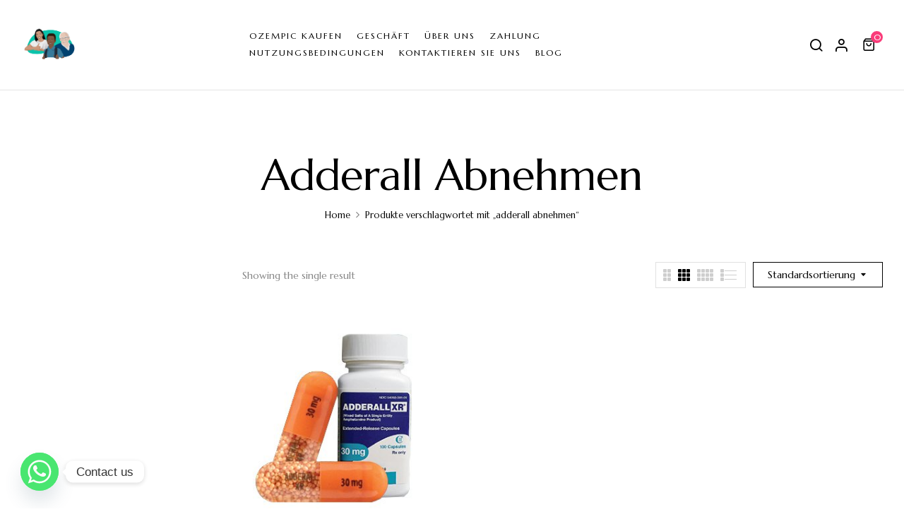

--- FILE ---
content_type: text/html; charset=UTF-8
request_url: https://rxapothekefursie.com/product-tag/adderall-abnehmen/
body_size: 18691
content:
<!DOCTYPE html>
<html lang="de">
<!--<![endif]-->
<head>
	<meta charset="UTF-8">
	<meta name="viewport" content="width=device-width">
	<link rel="profile" href="//gmpg.org/xfn/11">
	<meta name='robots' content='index, follow, max-image-preview:large, max-snippet:-1, max-video-preview:-1' />

	<!-- This site is optimized with the Yoast SEO plugin v26.7 - https://yoast.com/wordpress/plugins/seo/ -->
	<title>adderall abnehmen Archives - rxapothekefursie.com</title>
	<link rel="canonical" href="https://rxapothekefursie.com/product-tag/adderall-abnehmen/" />
	<meta property="og:locale" content="de_DE" />
	<meta property="og:type" content="article" />
	<meta property="og:title" content="adderall abnehmen Archives - rxapothekefursie.com" />
	<meta property="og:url" content="https://rxapothekefursie.com/product-tag/adderall-abnehmen/" />
	<meta property="og:site_name" content="rxapothekefursie.com" />
	<meta name="twitter:card" content="summary_large_image" />
	<script type="application/ld+json" class="yoast-schema-graph">{"@context":"https://schema.org","@graph":[{"@type":"CollectionPage","@id":"https://rxapothekefursie.com/product-tag/adderall-abnehmen/","url":"https://rxapothekefursie.com/product-tag/adderall-abnehmen/","name":"adderall abnehmen Archives - rxapothekefursie.com","isPartOf":{"@id":"https://www.rxapothekefursie.com/#website"},"primaryImageOfPage":{"@id":"https://rxapothekefursie.com/product-tag/adderall-abnehmen/#primaryimage"},"image":{"@id":"https://rxapothekefursie.com/product-tag/adderall-abnehmen/#primaryimage"},"thumbnailUrl":"https://rxapothekefursie.com/wp-content/uploads/2025/04/Adderall-30mg-pharmacy-steroid-1.jpg","breadcrumb":{"@id":"https://rxapothekefursie.com/product-tag/adderall-abnehmen/#breadcrumb"},"inLanguage":"de"},{"@type":"ImageObject","inLanguage":"de","@id":"https://rxapothekefursie.com/product-tag/adderall-abnehmen/#primaryimage","url":"https://rxapothekefursie.com/wp-content/uploads/2025/04/Adderall-30mg-pharmacy-steroid-1.jpg","contentUrl":"https://rxapothekefursie.com/wp-content/uploads/2025/04/Adderall-30mg-pharmacy-steroid-1.jpg","width":300,"height":300,"caption":"adderall deutsch"},{"@type":"BreadcrumbList","@id":"https://rxapothekefursie.com/product-tag/adderall-abnehmen/#breadcrumb","itemListElement":[{"@type":"ListItem","position":1,"name":"Home","item":"https://rxapothekefursie.com/"},{"@type":"ListItem","position":2,"name":"adderall abnehmen"}]},{"@type":"WebSite","@id":"https://www.rxapothekefursie.com/#website","url":"https://www.rxapothekefursie.com/","name":"rxapothekefursie.com","description":"","publisher":{"@id":"https://www.rxapothekefursie.com/#organization"},"potentialAction":[{"@type":"SearchAction","target":{"@type":"EntryPoint","urlTemplate":"https://www.rxapothekefursie.com/?s={search_term_string}"},"query-input":{"@type":"PropertyValueSpecification","valueRequired":true,"valueName":"search_term_string"}}],"inLanguage":"de"},{"@type":"Organization","@id":"https://www.rxapothekefursie.com/#organization","name":"rxapothekefursie.com","url":"https://www.rxapothekefursie.com/","logo":{"@type":"ImageObject","inLanguage":"de","@id":"https://www.rxapothekefursie.com/#/schema/logo/image/","url":"https://rxapothekefursie.com/wp-content/uploads/2025/04/cropped-begrijpelijke_medicijninfo_voor_iedereen-1536x1281-1.png","contentUrl":"https://rxapothekefursie.com/wp-content/uploads/2025/04/cropped-begrijpelijke_medicijninfo_voor_iedereen-1536x1281-1.png","width":512,"height":512,"caption":"rxapothekefursie.com"},"image":{"@id":"https://www.rxapothekefursie.com/#/schema/logo/image/"}}]}</script>
	<!-- / Yoast SEO plugin. -->


<link rel='dns-prefetch' href='//www.google.com' />
<link rel='dns-prefetch' href='//www.googletagmanager.com' />
<link rel='dns-prefetch' href='//fonts.googleapis.com' />
<link rel="alternate" type="application/rss+xml" title="rxapothekefursie.com &raquo; Feed" href="https://rxapothekefursie.com/feed/" />
<link rel="alternate" type="application/rss+xml" title="rxapothekefursie.com &raquo; Kommentar-Feed" href="https://rxapothekefursie.com/comments/feed/" />
<link rel="alternate" type="application/rss+xml" title="rxapothekefursie.com &raquo; adderall abnehmen Schlagwort Feed" href="https://rxapothekefursie.com/product-tag/adderall-abnehmen/feed/" />
<style id='wp-img-auto-sizes-contain-inline-css' type='text/css'>
img:is([sizes=auto i],[sizes^="auto," i]){contain-intrinsic-size:3000px 1500px}
/*# sourceURL=wp-img-auto-sizes-contain-inline-css */
</style>

<style id='wp-emoji-styles-inline-css' type='text/css'>

	img.wp-smiley, img.emoji {
		display: inline !important;
		border: none !important;
		box-shadow: none !important;
		height: 1em !important;
		width: 1em !important;
		margin: 0 0.07em !important;
		vertical-align: -0.1em !important;
		background: none !important;
		padding: 0 !important;
	}
/*# sourceURL=wp-emoji-styles-inline-css */
</style>
<link rel='stylesheet' id='wp-block-library-css' href='https://rxapothekefursie.com/wp-includes/css/dist/block-library/style.min.css?ver=6.9' type='text/css' media='all' />
<style id='classic-theme-styles-inline-css' type='text/css'>
/*! This file is auto-generated */
.wp-block-button__link{color:#fff;background-color:#32373c;border-radius:9999px;box-shadow:none;text-decoration:none;padding:calc(.667em + 2px) calc(1.333em + 2px);font-size:1.125em}.wp-block-file__button{background:#32373c;color:#fff;text-decoration:none}
/*# sourceURL=/wp-includes/css/classic-themes.min.css */
</style>
<style id='global-styles-inline-css' type='text/css'>
:root{--wp--preset--aspect-ratio--square: 1;--wp--preset--aspect-ratio--4-3: 4/3;--wp--preset--aspect-ratio--3-4: 3/4;--wp--preset--aspect-ratio--3-2: 3/2;--wp--preset--aspect-ratio--2-3: 2/3;--wp--preset--aspect-ratio--16-9: 16/9;--wp--preset--aspect-ratio--9-16: 9/16;--wp--preset--color--black: #000000;--wp--preset--color--cyan-bluish-gray: #abb8c3;--wp--preset--color--white: #ffffff;--wp--preset--color--pale-pink: #f78da7;--wp--preset--color--vivid-red: #cf2e2e;--wp--preset--color--luminous-vivid-orange: #ff6900;--wp--preset--color--luminous-vivid-amber: #fcb900;--wp--preset--color--light-green-cyan: #7bdcb5;--wp--preset--color--vivid-green-cyan: #00d084;--wp--preset--color--pale-cyan-blue: #8ed1fc;--wp--preset--color--vivid-cyan-blue: #0693e3;--wp--preset--color--vivid-purple: #9b51e0;--wp--preset--gradient--vivid-cyan-blue-to-vivid-purple: linear-gradient(135deg,rgb(6,147,227) 0%,rgb(155,81,224) 100%);--wp--preset--gradient--light-green-cyan-to-vivid-green-cyan: linear-gradient(135deg,rgb(122,220,180) 0%,rgb(0,208,130) 100%);--wp--preset--gradient--luminous-vivid-amber-to-luminous-vivid-orange: linear-gradient(135deg,rgb(252,185,0) 0%,rgb(255,105,0) 100%);--wp--preset--gradient--luminous-vivid-orange-to-vivid-red: linear-gradient(135deg,rgb(255,105,0) 0%,rgb(207,46,46) 100%);--wp--preset--gradient--very-light-gray-to-cyan-bluish-gray: linear-gradient(135deg,rgb(238,238,238) 0%,rgb(169,184,195) 100%);--wp--preset--gradient--cool-to-warm-spectrum: linear-gradient(135deg,rgb(74,234,220) 0%,rgb(151,120,209) 20%,rgb(207,42,186) 40%,rgb(238,44,130) 60%,rgb(251,105,98) 80%,rgb(254,248,76) 100%);--wp--preset--gradient--blush-light-purple: linear-gradient(135deg,rgb(255,206,236) 0%,rgb(152,150,240) 100%);--wp--preset--gradient--blush-bordeaux: linear-gradient(135deg,rgb(254,205,165) 0%,rgb(254,45,45) 50%,rgb(107,0,62) 100%);--wp--preset--gradient--luminous-dusk: linear-gradient(135deg,rgb(255,203,112) 0%,rgb(199,81,192) 50%,rgb(65,88,208) 100%);--wp--preset--gradient--pale-ocean: linear-gradient(135deg,rgb(255,245,203) 0%,rgb(182,227,212) 50%,rgb(51,167,181) 100%);--wp--preset--gradient--electric-grass: linear-gradient(135deg,rgb(202,248,128) 0%,rgb(113,206,126) 100%);--wp--preset--gradient--midnight: linear-gradient(135deg,rgb(2,3,129) 0%,rgb(40,116,252) 100%);--wp--preset--font-size--small: 13px;--wp--preset--font-size--medium: 20px;--wp--preset--font-size--large: 36px;--wp--preset--font-size--x-large: 42px;--wp--preset--spacing--20: 0.44rem;--wp--preset--spacing--30: 0.67rem;--wp--preset--spacing--40: 1rem;--wp--preset--spacing--50: 1.5rem;--wp--preset--spacing--60: 2.25rem;--wp--preset--spacing--70: 3.38rem;--wp--preset--spacing--80: 5.06rem;--wp--preset--shadow--natural: 6px 6px 9px rgba(0, 0, 0, 0.2);--wp--preset--shadow--deep: 12px 12px 50px rgba(0, 0, 0, 0.4);--wp--preset--shadow--sharp: 6px 6px 0px rgba(0, 0, 0, 0.2);--wp--preset--shadow--outlined: 6px 6px 0px -3px rgb(255, 255, 255), 6px 6px rgb(0, 0, 0);--wp--preset--shadow--crisp: 6px 6px 0px rgb(0, 0, 0);}:where(.is-layout-flex){gap: 0.5em;}:where(.is-layout-grid){gap: 0.5em;}body .is-layout-flex{display: flex;}.is-layout-flex{flex-wrap: wrap;align-items: center;}.is-layout-flex > :is(*, div){margin: 0;}body .is-layout-grid{display: grid;}.is-layout-grid > :is(*, div){margin: 0;}:where(.wp-block-columns.is-layout-flex){gap: 2em;}:where(.wp-block-columns.is-layout-grid){gap: 2em;}:where(.wp-block-post-template.is-layout-flex){gap: 1.25em;}:where(.wp-block-post-template.is-layout-grid){gap: 1.25em;}.has-black-color{color: var(--wp--preset--color--black) !important;}.has-cyan-bluish-gray-color{color: var(--wp--preset--color--cyan-bluish-gray) !important;}.has-white-color{color: var(--wp--preset--color--white) !important;}.has-pale-pink-color{color: var(--wp--preset--color--pale-pink) !important;}.has-vivid-red-color{color: var(--wp--preset--color--vivid-red) !important;}.has-luminous-vivid-orange-color{color: var(--wp--preset--color--luminous-vivid-orange) !important;}.has-luminous-vivid-amber-color{color: var(--wp--preset--color--luminous-vivid-amber) !important;}.has-light-green-cyan-color{color: var(--wp--preset--color--light-green-cyan) !important;}.has-vivid-green-cyan-color{color: var(--wp--preset--color--vivid-green-cyan) !important;}.has-pale-cyan-blue-color{color: var(--wp--preset--color--pale-cyan-blue) !important;}.has-vivid-cyan-blue-color{color: var(--wp--preset--color--vivid-cyan-blue) !important;}.has-vivid-purple-color{color: var(--wp--preset--color--vivid-purple) !important;}.has-black-background-color{background-color: var(--wp--preset--color--black) !important;}.has-cyan-bluish-gray-background-color{background-color: var(--wp--preset--color--cyan-bluish-gray) !important;}.has-white-background-color{background-color: var(--wp--preset--color--white) !important;}.has-pale-pink-background-color{background-color: var(--wp--preset--color--pale-pink) !important;}.has-vivid-red-background-color{background-color: var(--wp--preset--color--vivid-red) !important;}.has-luminous-vivid-orange-background-color{background-color: var(--wp--preset--color--luminous-vivid-orange) !important;}.has-luminous-vivid-amber-background-color{background-color: var(--wp--preset--color--luminous-vivid-amber) !important;}.has-light-green-cyan-background-color{background-color: var(--wp--preset--color--light-green-cyan) !important;}.has-vivid-green-cyan-background-color{background-color: var(--wp--preset--color--vivid-green-cyan) !important;}.has-pale-cyan-blue-background-color{background-color: var(--wp--preset--color--pale-cyan-blue) !important;}.has-vivid-cyan-blue-background-color{background-color: var(--wp--preset--color--vivid-cyan-blue) !important;}.has-vivid-purple-background-color{background-color: var(--wp--preset--color--vivid-purple) !important;}.has-black-border-color{border-color: var(--wp--preset--color--black) !important;}.has-cyan-bluish-gray-border-color{border-color: var(--wp--preset--color--cyan-bluish-gray) !important;}.has-white-border-color{border-color: var(--wp--preset--color--white) !important;}.has-pale-pink-border-color{border-color: var(--wp--preset--color--pale-pink) !important;}.has-vivid-red-border-color{border-color: var(--wp--preset--color--vivid-red) !important;}.has-luminous-vivid-orange-border-color{border-color: var(--wp--preset--color--luminous-vivid-orange) !important;}.has-luminous-vivid-amber-border-color{border-color: var(--wp--preset--color--luminous-vivid-amber) !important;}.has-light-green-cyan-border-color{border-color: var(--wp--preset--color--light-green-cyan) !important;}.has-vivid-green-cyan-border-color{border-color: var(--wp--preset--color--vivid-green-cyan) !important;}.has-pale-cyan-blue-border-color{border-color: var(--wp--preset--color--pale-cyan-blue) !important;}.has-vivid-cyan-blue-border-color{border-color: var(--wp--preset--color--vivid-cyan-blue) !important;}.has-vivid-purple-border-color{border-color: var(--wp--preset--color--vivid-purple) !important;}.has-vivid-cyan-blue-to-vivid-purple-gradient-background{background: var(--wp--preset--gradient--vivid-cyan-blue-to-vivid-purple) !important;}.has-light-green-cyan-to-vivid-green-cyan-gradient-background{background: var(--wp--preset--gradient--light-green-cyan-to-vivid-green-cyan) !important;}.has-luminous-vivid-amber-to-luminous-vivid-orange-gradient-background{background: var(--wp--preset--gradient--luminous-vivid-amber-to-luminous-vivid-orange) !important;}.has-luminous-vivid-orange-to-vivid-red-gradient-background{background: var(--wp--preset--gradient--luminous-vivid-orange-to-vivid-red) !important;}.has-very-light-gray-to-cyan-bluish-gray-gradient-background{background: var(--wp--preset--gradient--very-light-gray-to-cyan-bluish-gray) !important;}.has-cool-to-warm-spectrum-gradient-background{background: var(--wp--preset--gradient--cool-to-warm-spectrum) !important;}.has-blush-light-purple-gradient-background{background: var(--wp--preset--gradient--blush-light-purple) !important;}.has-blush-bordeaux-gradient-background{background: var(--wp--preset--gradient--blush-bordeaux) !important;}.has-luminous-dusk-gradient-background{background: var(--wp--preset--gradient--luminous-dusk) !important;}.has-pale-ocean-gradient-background{background: var(--wp--preset--gradient--pale-ocean) !important;}.has-electric-grass-gradient-background{background: var(--wp--preset--gradient--electric-grass) !important;}.has-midnight-gradient-background{background: var(--wp--preset--gradient--midnight) !important;}.has-small-font-size{font-size: var(--wp--preset--font-size--small) !important;}.has-medium-font-size{font-size: var(--wp--preset--font-size--medium) !important;}.has-large-font-size{font-size: var(--wp--preset--font-size--large) !important;}.has-x-large-font-size{font-size: var(--wp--preset--font-size--x-large) !important;}
:where(.wp-block-post-template.is-layout-flex){gap: 1.25em;}:where(.wp-block-post-template.is-layout-grid){gap: 1.25em;}
:where(.wp-block-term-template.is-layout-flex){gap: 1.25em;}:where(.wp-block-term-template.is-layout-grid){gap: 1.25em;}
:where(.wp-block-columns.is-layout-flex){gap: 2em;}:where(.wp-block-columns.is-layout-grid){gap: 2em;}
:root :where(.wp-block-pullquote){font-size: 1.5em;line-height: 1.6;}
/*# sourceURL=global-styles-inline-css */
</style>
<link rel='stylesheet' id='contact-form-7-css' href='https://rxapothekefursie.com/wp-content/plugins/contact-form-7/includes/css/styles.css?ver=6.1.4' type='text/css' media='all' />
<style id='pi-mmq_minimum_amount-dummy-inline-css' type='text/css'>

            .pisol-mmq-bar-container{
                top: 0px !important;
                background-color:#ee6443;
                color:#ffffff;
                font-weight:normal;
                font-size:16px;
            }

            

            .pisol-mmq-bar-container a.pisol-mmq-close{
                color:#ffffff;
                font-weight:bold;
                font-size:22px;
            }
        
/*# sourceURL=pi-mmq_minimum_amount-dummy-inline-css */
</style>
<link rel='stylesheet' id='pisol-mmq-css' href='https://rxapothekefursie.com/wp-content/plugins/pisol-mmq/public/css/pisol-mmq-public.css?ver=2.2.21' type='text/css' media='all' />
<style id='woocommerce-inline-inline-css' type='text/css'>
.woocommerce form .form-row .required { visibility: visible; }
/*# sourceURL=woocommerce-inline-inline-css */
</style>
<link rel='stylesheet' id='bwp_woocommerce_filter_products-css' href='https://rxapothekefursie.com/wp-content/plugins/wpbingo/assets/css/bwp_ajax_filter.css?ver=6.9' type='text/css' media='all' />
<link rel='stylesheet' id='buy-together-frontend-css' href='https://rxapothekefursie.com/wp-content/plugins/wpbingo/lib/buy-together/assets/css/frontend.css?ver=6.9' type='text/css' media='all' />
<link rel='stylesheet' id='perfect-scrollbar-css' href='https://rxapothekefursie.com/wp-content/plugins/woo-smart-wishlist/assets/libs/perfect-scrollbar/css/perfect-scrollbar.min.css?ver=6.9' type='text/css' media='all' />
<link rel='stylesheet' id='perfect-scrollbar-wpc-css' href='https://rxapothekefursie.com/wp-content/plugins/woo-smart-wishlist/assets/libs/perfect-scrollbar/css/custom-theme.css?ver=6.9' type='text/css' media='all' />
<link rel='stylesheet' id='woosw-icons-css' href='https://rxapothekefursie.com/wp-content/plugins/woo-smart-wishlist/assets/css/icons.css?ver=5.0.8' type='text/css' media='all' />
<link rel='stylesheet' id='woosw-frontend-css' href='https://rxapothekefursie.com/wp-content/plugins/woo-smart-wishlist/assets/css/frontend.css?ver=5.0.8' type='text/css' media='all' />
<style id='woosw-frontend-inline-css' type='text/css'>
.woosw-popup .woosw-popup-inner .woosw-popup-content .woosw-popup-content-bot .woosw-notice { background-color: #5fbd74; } .woosw-popup .woosw-popup-inner .woosw-popup-content .woosw-popup-content-bot .woosw-popup-content-bot-inner a:hover { color: #5fbd74; border-color: #5fbd74; } 
/*# sourceURL=woosw-frontend-inline-css */
</style>
<link rel='stylesheet' id='florial-wp-fonts-marcellus-css' href='https://fonts.googleapis.com/css2?family=Marcellus&#038;display=swap&#038;ver=6.9' type='text/css' media='all' />
<link rel='stylesheet' id='florial-style-css' href='https://rxapothekefursie.com/wp-content/themes/florial/style.css?ver=6.9' type='text/css' media='all' />
<link rel='stylesheet' id='bootstrap-css' href='https://rxapothekefursie.com/wp-content/themes/florial/css/bootstrap.css?ver=6.9' type='text/css' media='all' />
<link rel='stylesheet' id='circlestime-css' href='https://rxapothekefursie.com/wp-content/themes/florial/css/jquery.circlestime.css' type='text/css' media='all' />
<link rel='stylesheet' id='mmenu-all-css' href='https://rxapothekefursie.com/wp-content/themes/florial/css/jquery.mmenu.all.css?ver=6.9' type='text/css' media='all' />
<link rel='stylesheet' id='slick-css' href='https://rxapothekefursie.com/wp-content/themes/florial/css/slick/slick.css' type='text/css' media='all' />
<link rel='stylesheet' id='photoswipe-css' href='https://rxapothekefursie.com/wp-content/plugins/woocommerce/assets/css/photoswipe/photoswipe.min.css?ver=10.4.3' type='text/css' media='all' />
<link rel='stylesheet' id='font-awesome-css' href='https://rxapothekefursie.com/wp-content/plugins/elementor/assets/lib/font-awesome/css/font-awesome.min.css?ver=4.7.0' type='text/css' media='all' />
<link rel='stylesheet' id='materia-css' href='https://rxapothekefursie.com/wp-content/themes/florial/css/materia.css?ver=6.9' type='text/css' media='all' />
<link rel='stylesheet' id='elegant-css' href='https://rxapothekefursie.com/wp-content/themes/florial/css/elegant.css?ver=6.9' type='text/css' media='all' />
<link rel='stylesheet' id='wpbingo-css' href='https://rxapothekefursie.com/wp-content/themes/florial/css/wpbingo.css?ver=6.9' type='text/css' media='all' />
<link rel='stylesheet' id='feather-css' href='https://rxapothekefursie.com/wp-content/themes/florial/css/feather.css?ver=6.9' type='text/css' media='all' />
<link rel='stylesheet' id='icomoon-css' href='https://rxapothekefursie.com/wp-content/themes/florial/css/icomoon.css?ver=6.9' type='text/css' media='all' />
<link rel='stylesheet' id='florial-style-template-css' href='https://rxapothekefursie.com/wp-content/themes/florial/css/template.css?ver=6.9' type='text/css' media='all' />
<link rel='stylesheet' id='chaty-front-css-css' href='https://rxapothekefursie.com/wp-content/plugins/chaty/css/chaty-front.min.css?ver=3.5.11745590531' type='text/css' media='all' />
<link rel='stylesheet' id='tawcvs-frontend-css' href='https://rxapothekefursie.com/wp-content/plugins/variation-swatches-for-woocommerce/assets/css/frontend.css?ver=2.2.5' type='text/css' media='all' />
<link rel='stylesheet' id='tawcvs-frontend-for-listing-pages-css' href='https://rxapothekefursie.com/wp-content/plugins/variation-swatches-for-woocommerce/assets/css/frontend-list-products.css?ver=6.9' type='text/css' media='all' />
<script type="text/template" id="tmpl-variation-template">
	<div class="woocommerce-variation-description">{{{ data.variation.variation_description }}}</div>
	<div class="woocommerce-variation-price">{{{ data.variation.price_html }}}</div>
	<div class="woocommerce-variation-availability">{{{ data.variation.availability_html }}}</div>
</script>
<script type="text/template" id="tmpl-unavailable-variation-template">
	<p role="alert">Dieses Produkt ist leider nicht verfügbar. Bitte wähle eine andere Kombination.</p>
</script>
<script type="text/javascript" src="https://rxapothekefursie.com/wp-includes/js/jquery/jquery.min.js?ver=3.7.1" id="jquery-core-js"></script>
<script type="text/javascript" src="https://rxapothekefursie.com/wp-includes/js/jquery/jquery-migrate.min.js?ver=3.4.1" id="jquery-migrate-js"></script>
<script type="text/javascript" src="https://rxapothekefursie.com/wp-content/plugins/pisol-mmq/public/js/circle-progress.min.js?ver=1.0.0" id="pisol-mmq-amount-circle-progress-js"></script>
<script type="text/javascript" id="pisol-mmq-amount-js-extra">
/* <![CDATA[ */
var pisol_mmq = {"ajax_url":"https://rxapothekefursie.com/wp-admin/admin-ajax.php","showContinues":"1","howLongToShow":"6000","percent":"0","show_amount_bar":""};
//# sourceURL=pisol-mmq-amount-js-extra
/* ]]> */
</script>
<script type="text/javascript" src="https://rxapothekefursie.com/wp-content/plugins/pisol-mmq/public/js/pisol-mmq-public.js?ver=1.0.0" id="pisol-mmq-amount-js"></script>
<script type="text/javascript" src="https://rxapothekefursie.com/wp-content/plugins/woocommerce/assets/js/jquery-blockui/jquery.blockUI.min.js?ver=2.7.0-wc.10.4.3" id="wc-jquery-blockui-js" data-wp-strategy="defer"></script>
<script type="text/javascript" id="wc-add-to-cart-js-extra">
/* <![CDATA[ */
var wc_add_to_cart_params = {"ajax_url":"/wp-admin/admin-ajax.php","wc_ajax_url":"/?wc-ajax=%%endpoint%%","i18n_view_cart":"Warenkorb anzeigen","cart_url":"https://rxapothekefursie.com/cart/","is_cart":"","cart_redirect_after_add":"no"};
//# sourceURL=wc-add-to-cart-js-extra
/* ]]> */
</script>
<script type="text/javascript" src="https://rxapothekefursie.com/wp-content/plugins/woocommerce/assets/js/frontend/add-to-cart.min.js?ver=10.4.3" id="wc-add-to-cart-js" defer="defer" data-wp-strategy="defer"></script>
<script type="text/javascript" src="https://rxapothekefursie.com/wp-content/plugins/woocommerce/assets/js/js-cookie/js.cookie.min.js?ver=2.1.4-wc.10.4.3" id="wc-js-cookie-js" data-wp-strategy="defer"></script>
<script type="text/javascript" id="buy-together-frontend-js-extra">
/* <![CDATA[ */
var buy_together = {"ajaxurl":"https://rxapothekefursie.com/wp-admin/admin-ajax.php","security":"57b54a60e2","text":{"for_num_of_items":"For {{number}} item(s)","add_to_cart_text":"Add All To Cart","adding_to_cart_text":"Adding To Cart...","view_cart":"View cart","no_product_selected_text":"You must select at least one product","add_to_cart_success":"{{number}} product(s) was successfully added to your cart.","add_to_cart_fail_single":"One product is out of stock.","add_to_cart_fail_plural":"{{number}} products were out of stocks."},"price_format":"%2$s\u00a0%1$s","price_decimals":"2","price_thousand_separator":".","price_decimal_separator":",","currency_symbol":"\u20ac","wc_tax_enabled":"","cart_url":"https://rxapothekefursie.com/cart/","ex_tax_or_vat":""};
//# sourceURL=buy-together-frontend-js-extra
/* ]]> */
</script>
<script type="text/javascript" src="https://rxapothekefursie.com/wp-content/plugins/wpbingo/lib/buy-together/assets/js/frontend.js" id="buy-together-frontend-js"></script>
<script type="text/javascript" src="https://rxapothekefursie.com/wp-content/plugins/woocommerce/assets/js/photoswipe/photoswipe.min.js?ver=4.1.1-wc.10.4.3" id="wc-photoswipe-js" defer="defer" data-wp-strategy="defer"></script>
<script type="text/javascript" src="https://rxapothekefursie.com/wp-content/plugins/woocommerce/assets/js/photoswipe/photoswipe-ui-default.min.js?ver=4.1.1-wc.10.4.3" id="wc-photoswipe-ui-default-js" defer="defer" data-wp-strategy="defer"></script>
<script type="text/javascript" src="https://rxapothekefursie.com/wp-includes/js/underscore.min.js?ver=1.13.7" id="underscore-js"></script>
<script type="text/javascript" id="wp-util-js-extra">
/* <![CDATA[ */
var _wpUtilSettings = {"ajax":{"url":"/wp-admin/admin-ajax.php"}};
//# sourceURL=wp-util-js-extra
/* ]]> */
</script>
<script type="text/javascript" src="https://rxapothekefursie.com/wp-includes/js/wp-util.min.js?ver=6.9" id="wp-util-js"></script>
<script type="text/javascript" id="wc-add-to-cart-variation-js-extra">
/* <![CDATA[ */
var wc_add_to_cart_variation_params = {"wc_ajax_url":"/?wc-ajax=%%endpoint%%","i18n_no_matching_variations_text":"Es entsprechen leider keine Produkte deiner Auswahl. Bitte w\u00e4hle eine andere Kombination.","i18n_make_a_selection_text":"Bitte w\u00e4hle die Produktoptionen, bevor du den Artikel in den Warenkorb legst.","i18n_unavailable_text":"Dieses Produkt ist leider nicht verf\u00fcgbar. Bitte w\u00e4hle eine andere Kombination.","i18n_reset_alert_text":"Deine Auswahl wurde zur\u00fcckgesetzt. Bitte w\u00e4hle Produktoptionen aus, bevor du den Artikel in den Warenkorb legst."};
//# sourceURL=wc-add-to-cart-variation-js-extra
/* ]]> */
</script>
<script type="text/javascript" src="https://rxapothekefursie.com/wp-content/plugins/woocommerce/assets/js/frontend/add-to-cart-variation.min.js?ver=10.4.3" id="wc-add-to-cart-variation-js" defer="defer" data-wp-strategy="defer"></script>

<!-- Google Tag (gtac.js) durch Site-Kit hinzugefügt -->
<!-- Von Site Kit hinzugefügtes Google-Analytics-Snippet -->
<script type="text/javascript" src="https://www.googletagmanager.com/gtag/js?id=G-G78J62VCVJ" id="google_gtagjs-js" async></script>
<script type="text/javascript" id="google_gtagjs-js-after">
/* <![CDATA[ */
window.dataLayer = window.dataLayer || [];function gtag(){dataLayer.push(arguments);}
gtag("set","linker",{"domains":["rxapothekefursie.com"]});
gtag("js", new Date());
gtag("set", "developer_id.dZTNiMT", true);
gtag("config", "G-G78J62VCVJ");
 window._googlesitekit = window._googlesitekit || {}; window._googlesitekit.throttledEvents = []; window._googlesitekit.gtagEvent = (name, data) => { var key = JSON.stringify( { name, data } ); if ( !! window._googlesitekit.throttledEvents[ key ] ) { return; } window._googlesitekit.throttledEvents[ key ] = true; setTimeout( () => { delete window._googlesitekit.throttledEvents[ key ]; }, 5 ); gtag( "event", name, { ...data, event_source: "site-kit" } ); }; 
//# sourceURL=google_gtagjs-js-after
/* ]]> */
</script>
<link rel="https://api.w.org/" href="https://rxapothekefursie.com/wp-json/" /><link rel="alternate" title="JSON" type="application/json" href="https://rxapothekefursie.com/wp-json/wp/v2/product_tag/774" /><link rel="EditURI" type="application/rsd+xml" title="RSD" href="https://rxapothekefursie.com/xmlrpc.php?rsd" />
<meta name="generator" content="WordPress 6.9" />
<meta name="generator" content="WooCommerce 10.4.3" />
<meta name="generator" content="Site Kit by Google 1.168.0" /><meta name="generator" content="Redux 4.5.10" />	<noscript><style>.woocommerce-product-gallery{ opacity: 1 !important; }</style></noscript>
	<meta name="generator" content="Elementor 3.34.1; features: e_font_icon_svg, additional_custom_breakpoints; settings: css_print_method-external, google_font-enabled, font_display-swap">
			<style>
				.e-con.e-parent:nth-of-type(n+4):not(.e-lazyloaded):not(.e-no-lazyload),
				.e-con.e-parent:nth-of-type(n+4):not(.e-lazyloaded):not(.e-no-lazyload) * {
					background-image: none !important;
				}
				@media screen and (max-height: 1024px) {
					.e-con.e-parent:nth-of-type(n+3):not(.e-lazyloaded):not(.e-no-lazyload),
					.e-con.e-parent:nth-of-type(n+3):not(.e-lazyloaded):not(.e-no-lazyload) * {
						background-image: none !important;
					}
				}
				@media screen and (max-height: 640px) {
					.e-con.e-parent:nth-of-type(n+2):not(.e-lazyloaded):not(.e-no-lazyload),
					.e-con.e-parent:nth-of-type(n+2):not(.e-lazyloaded):not(.e-no-lazyload) * {
						background-image: none !important;
					}
				}
			</style>
			<link rel="icon" href="https://rxapothekefursie.com/wp-content/uploads/2025/04/cropped-begrijpelijke_medicijninfo_voor_iedereen-1536x1281-1-32x32.png" sizes="32x32" />
<link rel="icon" href="https://rxapothekefursie.com/wp-content/uploads/2025/04/cropped-begrijpelijke_medicijninfo_voor_iedereen-1536x1281-1-192x192.png" sizes="192x192" />
<link rel="apple-touch-icon" href="https://rxapothekefursie.com/wp-content/uploads/2025/04/cropped-begrijpelijke_medicijninfo_voor_iedereen-1536x1281-1-180x180.png" />
<meta name="msapplication-TileImage" content="https://rxapothekefursie.com/wp-content/uploads/2025/04/cropped-begrijpelijke_medicijninfo_voor_iedereen-1536x1281-1-270x270.png" />
</head>
<body class="archive tax-product_tag term-adderall-abnehmen term-774 wp-theme-florial theme-florial woocommerce woocommerce-page woocommerce-no-js banners-effect-1 elementor-default elementor-kit-29090">
<div id='page' class="hfeed page-wrapper  " >
					<h1 class="bwp-title hide"><a href="https://rxapothekefursie.com/" rel="home">rxapothekefursie.com</a></h1>
	<header id='bwp-header' class="bwp-header header-v6">
							<div class="header-mobile">
		<div class="container">
			<div class="row">
								<div class="col-xl-4 col-lg-4 col-md-4 col-sm-3 col-3 header-left">
					<div class="navbar-header">
						<button type="button" id="show-megamenu"  class="navbar-toggle">
							<span>Menu</span>
						</button>
					</div>
				</div>
				<div class="col-xl-4 col-lg-4 col-md-4 col-sm-6 col-6 header-center ">
							<div class="wpbingoLogo">
			<a  href="https://rxapothekefursie.com/">
									<img src="https://rxapothekefursie.com/wp-content/uploads/2025/04/begrijpelijke_medicijninfo_voor_iedereen-1536x1281-1.png" alt="rxapothekefursie.com" />
							</a>
		</div> 
					</div>
				<div class="col-xl-4 col-lg-4 col-md-4 col-sm-3 col-3 header-right">
															<div class="florial-topcart dropdown">
						<div class="dropdown mini-cart top-cart" data-text_added="Product was added to cart successfully!">
	<div class="remove-cart-shadow"></div>
  <a class="dropdown-toggle cart-icon" href="#" role="button" data-toggle="dropdown" aria-haspopup="true" aria-expanded="false">
	<div class="icons-cart"><i class="feather-shopping-bag"></i><span class="cart-count">0</span></div>
  </a>
  <div class="dropdown-menu cart-popup">
	<div class="remove-cart">
		<a class="dropdown-toggle cart-remove" data-toggle="dropdown" data-hover="dropdown" data-delay="0" href="#" title="View your shopping cart">
			Close<i class="icon_close"></i>
		</a>
	</div>
	<div class="top-total-cart">Cart (0)</div>
	<div class="cart-icon-big"></div>
<ul class="cart_list product_list_widget ">
			<li class="empty">
			<span>No products in the cart.</span>
			<a class="go-shop" href="https://rxapothekefursie.com/geschaft/">GO TO SHOP			<i aria-hidden="true" class="arrow_right"></i></a>
		</li>
	</ul><!-- end product list -->
  </div>
</div>					</div>
									</div>
							</div>
		</div>
				<div class="header-mobile-fixed">
			<div class="shop-page">
				<a href="https://rxapothekefursie.com/geschaft/"><i class="wpb-icon-shop"></i></a>
			</div>
			<div class="my-account">
				<div class="login-header">
					<a href=""><i class="wpb-icon-user"></i></a>
				</div>
			</div>		
			<!-- Begin Search -->
						<div class="search-box">
				<div class="search-toggle"><i class="wpb-icon-magnifying-glass"></i></div>
			</div>
						<!-- End Search -->
					</div>
			</div>
			<div class="header-desktop">
						<div class='header-wrapper' data-sticky_header="1">
				<div class="container">
					<div class="container-inner">
						<div class="row">
							<div class="col-xl-3 col-lg-3 col-md-12 col-sm-12 col-12 header-left">
										<div class="wpbingoLogo">
			<a  href="https://rxapothekefursie.com/">
									<img src="https://rxapothekefursie.com/wp-content/uploads/2025/04/begrijpelijke_medicijninfo_voor_iedereen-1536x1281-1.png" alt="rxapothekefursie.com" />
							</a>
		</div> 
								</div>
							<div class="col-xl-6 col-lg-6 col-md-12 col-sm-12 col-12 text-center">
								<div class="wpbingo-menu-mobile header-menu">
									<div class="header-menu-bg">
										<div class="wpbingo-menu-wrapper">
			<div class="megamenu">
				<nav class="navbar-default">
					<div  class="bwp-navigation primary-navigation navbar-mega" data-text_close = "Close">
						<div class="float-menu">
<nav id="main-navigation" class="std-menu clearfix">
<div class="menu-main-navigation-container"><ul id="menu-main-navigation" class="menu"><li  class="level-0 menu-item-29276      menu-item menu-item-type-post_type menu-item-object-page menu-item-home  std-menu      " ><a href="https://rxapothekefursie.com/"><span class="menu-item-text">Ozempic Kaufen</span></a></li>
<li  class="level-0 menu-item-29280      menu-item menu-item-type-post_type menu-item-object-page  std-menu      " ><a href="https://rxapothekefursie.com/geschaft/"><span class="menu-item-text">Geschäft</span></a></li>
<li  class="level-0 menu-item-29277      menu-item menu-item-type-post_type menu-item-object-page  std-menu      " ><a href="https://rxapothekefursie.com/about-us/"><span class="menu-item-text">Über uns</span></a></li>
<li  class="level-0 menu-item-29279      menu-item menu-item-type-post_type menu-item-object-page  std-menu      " ><a href="https://rxapothekefursie.com/zahlung/"><span class="menu-item-text">Zahlung</span></a></li>
<li  class="level-0 menu-item-29385      menu-item menu-item-type-post_type menu-item-object-page  std-menu      " ><a href="https://rxapothekefursie.com/nutzungsbedingungen/"><span class="menu-item-text">Nutzungsbedingungen</span></a></li>
<li  class="level-0 menu-item-29404      menu-item menu-item-type-post_type menu-item-object-page  std-menu      " ><a href="https://rxapothekefursie.com/kontaktieren-sie-uns/"><span class="menu-item-text">Kontaktieren Sie uns</span></a></li>
<li  class="level-0 menu-item-29718      menu-item menu-item-type-post_type menu-item-object-page  std-menu      " ><a href="https://rxapothekefursie.com/blog/"><span class="menu-item-text">Blog</span></a></li>
</ul></div></nav>

</div>

					</div>
				</nav> 
			</div>       
		</div>									</div>
								</div>
							</div>
							<div class="col-xl-3 col-lg-3 col-md-12 col-sm-12 col-12 header-right">			
								<div class="header-page-link">
									<!-- Begin Search -->
																			<div class="search-box">
											<div class="search-toggle"><i class="feather-search"></i></div>
										</div>
																			<!-- End Search -->
									<div class="login-header">
																					<a class="active-login" href="#" ><i class="feather-user"></i></a>
														<div class="form-login-register">
			<div class="remove-form-login-register"></div>
			<div class="box-form-login">
				<div class="box-content">
					<div class="form-login active">
						<form method="post" class="login">
							<div class="login-top">
								<h2>Sign in</h2>
								<div class="button-next-reregister" >Create An Account</div>
							</div>
							<div class="content">
																<div class="username">
									<label>Uesrname or email</label>
									<input type="text" required="required" class="input-text" name="username" id="username" placeholder="Your name" />
								</div>
								<div class="password">
									<label>Password</label>
									<input class="input-text" required="required" type="password" name="password" id="password" placeholder="Password" />
								</div>
								<div class="rememberme-lost">
									<div class="rememberme">
										<input name="rememberme" type="checkbox" id="rememberme" value="forever" />
										<label for="rememberme" class="inline">Remember me</label>
									</div>
									<div class="lost_password">
										<a href="https://rxapothekefursie.com/lost-password/">Lost your password?</a>
									</div>
								</div>
								<div class="button-login">
									<input type="hidden" id="woocommerce-login-nonce" name="woocommerce-login-nonce" value="d517ba3992" /><input type="hidden" name="_wp_http_referer" value="/product-tag/adderall-abnehmen/" />									<input type="submit" class="button" name="login" value="Login" /> 
								</div>
							</div>
						</form>
					</div>
					<div class="form-register">
						<form method="post" class="register">
							<div class="login-top">
								<h2>Register</h2>
								<div class="button-next-login" >Already has an account</div>
							</div>
							<div class="content">
																								<div class="email">
									<label>Email</label>
									<input type="email" class="input-text" placeholder="Email" name="email" id="reg_email" value="" />
								</div>
																<!-- Spam Trap -->
								<div style="left: -999em; position: absolute;"><label for="trap">Anti-spam</label><input type="text" name="email_2" id="trap" tabindex="-1" /></div>
								<wc-order-attribution-inputs></wc-order-attribution-inputs><div class="woocommerce-privacy-policy-text"><p>Your personal data will be used to support your experience throughout this website, to manage access to your account, and for other purposes described in our <a href="" class="woocommerce-privacy-policy-link" target="_blank">Datenschutzerklärung</a>.</p>
</div>								<input type="hidden" name="asb_timer" value="1768400334"><div style="display:none !important;">
            <input type="text" name="asb_hp">
          </div><div class="g-recaptcha" data-sitekey="6Lduy8grAAAAAKkswvInrJknSzEN8ASbATdy73ra"></div>								<div class="button-register">
									<input type="hidden" id="woocommerce-register-nonce" name="woocommerce-register-nonce" value="d4be738809" /><input type="hidden" name="_wp_http_referer" value="/product-tag/adderall-abnehmen/" />									<input type="submit" class="button" name="register" value="Register" />
								</div>
															</div>
						</form>
					</div>
				</div>
			</div>
		</div>
																				</div>
																											<div class="florial-topcart dropdown light">
										<div class="dropdown mini-cart top-cart" data-text_added="Product was added to cart successfully!">
	<div class="remove-cart-shadow"></div>
  <a class="dropdown-toggle cart-icon" href="#" role="button" data-toggle="dropdown" aria-haspopup="true" aria-expanded="false">
	<div class="icons-cart"><i class="feather-shopping-bag"></i><span class="cart-count">0</span></div>
  </a>
  <div class="dropdown-menu cart-popup">
	<div class="remove-cart">
		<a class="dropdown-toggle cart-remove" data-toggle="dropdown" data-hover="dropdown" data-delay="0" href="#" title="View your shopping cart">
			Close<i class="icon_close"></i>
		</a>
	</div>
	<div class="top-total-cart">Cart (0)</div>
	<div class="cart-icon-big"></div>
<ul class="cart_list product_list_widget ">
			<li class="empty">
			<span>No products in the cart.</span>
			<a class="go-shop" href="https://rxapothekefursie.com/geschaft/">GO TO SHOP			<i aria-hidden="true" class="arrow_right"></i></a>
		</li>
	</ul><!-- end product list -->
  </div>
</div>									</div>
																	</div>
							</div>
						</div>
					</div>
				</div>
			</div><!-- End header-wrapper -->
					</div>
	</header><!-- End #bwp-header -->	<div id="bwp-main" class="bwp-main">
			<div data-bg_default ="" class="page-title bwp-title empty-image" >
			<div class="container" >	
								<div class="content-title-heading">
		<span class="back-to-shop">Shop</span>
		<h1 class="text-title-heading">
			adderall abnehmen		</h1>
	</div><!-- Page Title -->
							<div class="breadcrumb" ><a href="https://rxapothekefursie.com">Home</a><span class="delimiter"></span>Produkte verschlagwortet mit &#8222;adderall abnehmen&#8220;</div>			
									</div>
		</div><!-- .container -->
	<div id="primary" class="content-area"><main id="main" class="site-main" role="main"><div class="sidebar  shop-layout-boxed">
			<div class="container">
			<div class="main-archive-product row">
					
					<div class="bwp-sidebar sidebar-product col-xl-3 col-lg-3 col-md-12 col-12">
													<div class="button-filter-toggle hidden-lg hidden-md">
								Close							</div>
													
							<aside id="block-6" class="widget widget_block">
<div class="wp-block-group"><div class="wp-block-group__inner-container is-layout-flow wp-block-group-is-layout-flow"></div></div>
</aside><aside id="bwp_ajax_filte-1" class="widget bwp_ajax_filte"></aside><aside id="bwp_feature_product_widget-1" class="widget bwp_feature_product_widget"></aside>											</div>				
								<div class="col-xl-9 col-lg-9 col-md-12 col-12" >
																<div class="bwp-top-bar top clearfix">				
							<div class="woocommerce-notices-wrapper"></div><a class="button-filter-toggle"></a><div class="woocommerce-ordering pwb-dropdown dropdown">
	<span class="pwb-dropdown-toggle dropdown-toggle" data-toggle="dropdown">Default sorting</span>
	<ul class="pwb-dropdown-menu dropdown-menu">
			<li data-value="menu_order"  class="active"  ><a href="?orderby=menu_order">Standardsortierung</a></li>
			<li data-value="popularity"  ><a href="?orderby=popularity">Nach Beliebtheit sortiert</a></li>
			<li data-value="date"  ><a href="?orderby=date">Nach Aktualität sortieren</a></li>
			<li data-value="price"  ><a href="?orderby=price">Nach Preis sortieren: aufsteigend</a></li>
			<li data-value="price-desc"  ><a href="?orderby=price-desc">Nach Preis sortieren: absteigend</a></li>
		</ul>	
</div><ul class="display hidden-sm hidden-xs">
				<li>
					<a data-col="col-xl-6 col-lg-4 col-md-4 col-6" class="view-grid two " href="?category-view-mode=grid&product_col_large=2"><span class="icon-column"><span class="layer first"><span></span><span></span></span><span class="layer middle"><span></span><span></span></span><span class="layer last"><span></span><span></span></span></span></a>
				</li>
				<li>
					<a data-col="col-xl-4 col-lg-4 col-md-4 col-6" class="view-grid three active" href="?category-view-mode=grid&product_col_large=3"><span class="icon-column"><span class="layer first"><span></span><span></span><span></span></span><span class="layer middle"><span></span><span></span><span></span></span><span class="layer last"><span></span><span></span><span></span></span></span></a>
				</li>
				<li>
					<a data-col="col-xl-3 col-lg-4 col-md-4 col-6" class="view-grid four " href="?category-view-mode=grid&product_col_large=4"><span class="icon-column"><span class="layer first"><span></span><span></span><span></span><span></span></span><span class="layer middle"><span></span><span></span><span></span><span></span></span><span class="layer last"><span></span><span></span><span></span><span></span></span></span></a>
				</li>
				<li>
					<a class="view-list " href="?category-view-mode=list"><span class="icon-column"><span class="layer first"><span></span><span></span></span><span class="layer middle"><span></span><span></span></span><span class="layer last"><span></span><span></span></span></span></a>
				</li>
			</ul><div class="woocommerce-result-count hidden-md hidden-sm hidden-xs">
	Showing the single result</div><div class="woocommerce-filter-title"></div>							
						</div>
												<div class="content-products-list">
							<ul class="products products-list row grid" data-col="col-lg-4 col-md-4 col-sm-4 col-6">																	<li class="col-lg-4 col-md-4 col-sm-4 col-6 post-29108 product type-product status-publish has-post-thumbnail product_cat-angst-und-schlaflosigkeit product_cat-schmerzmittel product_tag-adderall-brains-by-3sb product_tag-adderall product_tag-adderall-abnehmen product_tag-adderall-addiction product_tag-adderall-alkohol product_tag-adderall-alternative product_tag-adderall-alternatives product_tag-adderall-amphetamine-sulfate product_tag-adderall-and-alcohol product_tag-adderall-and-weed product_tag-adderall-bedeutung product_tag-adderall-bestellen-rezeptfrei product_tag-adderall-brains product_tag-adderall-buy product_tag-adderall-cena product_tag-adderall-chemical-structure product_tag-adderall-depression product_tag-adderall-deutsch product_tag-adderall-deutschland product_tag-adderall-deutschland-verboten product_tag-adderall-dict product_tag-adderall-dosage product_tag-adderall-droge product_tag-adderall-droge-wirkung product_tag-adderall-effects product_tag-adderall-elvanse product_tag-adderall-for-depression product_tag-adderall-germany product_tag-adderall-in-deutschland-erhaeltlich product_tag-adderall-in-europe product_tag-adderall-in-german product_tag-adderall-in-germany product_tag-adderall-jaw-clenching product_tag-adderall-jaw-stretch product_tag-adderall-kaufen product_tag-adderall-kaufen-deutschland product_tag-adderall-kaufen-erfahrungen product_tag-adderall-kaufen-ohne-rezept product_tag-adderall-kaufen-oesterreich product_tag-adderall-kaufen-polen product_tag-adderall-kaufen-rezeptfrei product_tag-adderall-kaufen-schweiz product_tag-adderall-legal product_tag-adderall-legal-in-deutschland product_tag-adderall-medikament product_tag-adderall-meme product_tag-adderall-meth product_tag-adderall-nebenwirkungen product_tag-adderall-online product_tag-adderall-online-bestellen product_tag-adderall-overdose product_tag-adderall-pills product_tag-adderall-preis product_tag-adderall-price product_tag-adderall-replacement product_tag-adderall-rezeptfrei-apotheke product_tag-adderall-ritalin product_tag-adderall-ritalin-unterschied product_tag-adderall-ritalin-vergleich product_tag-adderall-schweiz product_tag-adderall-side-effects product_tag-adderall-song product_tag-adderall-spritz product_tag-adderall-thc product_tag-adderall-vs-dexedrine product_tag-adderall-vs-modafinil product_tag-adderall-vs-ritalin product_tag-adderall-vs-ritalin-deutsch product_tag-adderall-vs-vyvanse product_tag-adderall-weight-loss product_tag-adderall-wiki-deutsch product_tag-adderall-wirkstoff product_tag-adderall-wirkung product_tag-adderall-xr product_tag-adderall-zulassung-deutschland product_tag-adhd-adderall-meme product_tag-alternatives-to-adderall product_tag-buy-adderall product_tag-buy-adderall-online product_tag-buying-adderall product_tag-can-adderall-cause-hair-loss product_tag-can-adderall-cause-withdrawals product_tag-dexedrine-vs-adderall product_tag-does-adderall-affect-you-sexually product_tag-how-long-does-adderall-stay-in-your-system product_tag-how-to-get-a-prescription-for-adderall-or-vyvanse product_tag-how-to-snort-adderall-xr product_tag-is-adderall-legal product_tag-is-adderall-meth product_tag-mi-az-az-adderall product_tag-modafinil-or-adderall product_tag-modafinil-vs-adderall product_tag-overdose-adderall product_tag-ritalin-vs-adderall product_tag-snort-adderall product_tag-snorting-adderall product_tag-the-adderall-diaries product_tag-the-adderall-diaries-stream product_tag-vyvanse-vs-adderall product_tag-was-ist-adderall product_tag-weed-and-adderall-mix product_tag-what-does-adderall-do product_tag-what-does-snorting-adderall-do product_tag-what-is-adderall product_tag-your-brain-on-adderall first instock shipping-taxable purchasable product-type-simple">
			<div class="products-entry content-product1 clearfix product-wapper">
		<div class="products-thumb">
				<div class='product-lable'>
								
			</div>
<a href="https://rxapothekefursie.com/product/adderall-deutsch/" class="woocommerce-LoopProduct-link"><img fetchpriority="high" width="300" height="300" src="https://rxapothekefursie.com/wp-content/uploads/2025/04/Adderall-30mg-pharmacy-steroid-1.jpg" class="fade-in lazyload wp-post-image" alt="adderall deutsch" loading="eager" decoding="async" /></a>			<div class='product-button'>
				<a rel="nofollow" href="/product-tag/adderall-abnehmen/?add-to-cart=29108" data-quantity="1" data-product_id="29108" data-product_sku="" class="button product_type_simple add_to_cart_button ajax_add_to_cart">In den Warenkorb</a><button class="woosw-btn woosw-btn-29108" data-id="29108" data-product_name="Adderall 30mg Kaufen" data-product_image="https://rxapothekefursie.com/wp-content/uploads/2025/04/Adderall-30mg-pharmacy-steroid-1-150x150.jpg" aria-label="Add to wishlist">Add to wishlist</button><span class="product-quickview"><a href="#" data-product_id="29108" class="quickview quickview-button quickview-29108" >Quick View <i class="feather-search"></i></a></span>			</div>
					</div>
		<div class="products-content">
			<div class="contents">
							<div class="rating none">
			<div class="star-rating none"></div>
			<div class="review-count">
				(0 review)
			</div>
		</div>
					<h3 class="product-title"><a href="https://rxapothekefursie.com/product/adderall-deutsch/">Adderall 30mg Kaufen</a></h3>
				
	<span class="price"><span class="woocommerce-Price-amount amount"><bdi>90,00&nbsp;<span class="woocommerce-Price-currencySymbol">&euro;</span></bdi></span></span>
			</div>
		</div>
	</div>
</li>															</ul>						</div>
						<div class="bwp-top-bar bottom clearfix">
													</div>
									</div>
			</div>
		</div>	
	</div>
</main></div>	</div><!-- #main -->
						<div class="bwp-copyright">
			<div class="container">		
			    <div class="row">
							
						<div class="site-info col-sm-6 col-xs-12">
							&copy; Copyright 2021. All Rights Reserved.						</div><!-- .site-info -->
											
				</div>
			</div>
		</div>	
			</div><!-- #page -->
	<div class="search-overlay">	
		<div class="container wrapper-search">
			<div class="search-top">
				<h2>what are you looking for?</h2>
				<div class="close-search">close<i class="icon_close"></i></div>
			</div>
				<form role="search" method="get" class="search-from ajax-search" action="https://rxapothekefursie.com/" data-admin="https://rxapothekefursie.com/wp-admin/admin-ajax.php" data-noresult="No Result" data-limit="6">
			
		<div class="search-box">
			<button id="searchsubmit" class="btn" type="submit">
				<i class="icon-search"></i>
				<span>search</span>
			</button>
			<input type="text" value="" name="s" id="s" class="input-search s" placeholder="Search..." />
			<div class="result-search-products-content">
				<ul class="result-search-products">
				</ul>
			</div>
		</div>
		<input type="hidden" name="post_type" value="product" />
	</form>
		
		</div>	
	</div>
	<div class="bwp-quick-view">
	</div>	
		<div class="back-top">
		<i class="arrow_carrot-up"></i>
	</div>
				
		<div class="popupshadow"></div><div id="newsletterpopup" class="bingo-modal newsletterpopup"><span class="close-popup"></span><div class="wp-newletter"><div class="image"> <img src="https://rxapothekefursie.com/wp-content/uploads/2025/04/bekroond_om_onze_betrouwbaarheid-1536x1281-1.png" alt="Image Newletter"></div><aside id="text-1" class="widget clearfix widget_text">			<div class="textwidget">
<div class="wpcf7 no-js" id="wpcf7-f2264-o1" lang="en-US" dir="ltr" data-wpcf7-id="2264">
<div class="screen-reader-response"><p role="status" aria-live="polite" aria-atomic="true"></p> <ul></ul></div>
<form action="/product-tag/adderall-abnehmen/#wpcf7-f2264-o1" method="post" class="wpcf7-form init" aria-label="Contact form" novalidate="novalidate" data-status="init">
<fieldset class="hidden-fields-container"><input type="hidden" name="_wpcf7" value="2264" /><input type="hidden" name="_wpcf7_version" value="6.1.4" /><input type="hidden" name="_wpcf7_locale" value="en_US" /><input type="hidden" name="_wpcf7_unit_tag" value="wpcf7-f2264-o1" /><input type="hidden" name="_wpcf7_container_post" value="0" /><input type="hidden" name="_wpcf7_posted_data_hash" value="" />
</fieldset>
<div class="wpbingo-newsletter-popup wpbingo-newsletter">
	<div class="content-title">
		<div class="title-newsletter">
			<p>Erhalten<br />
Kostenloser Versand
			</p>
		</div>
		<div class="text-newsletter">
			<p>Auf alle Bestellungen über 500 Euro. Angebot endet bald.
			</p>
		</div>
	</div>
	<div class="content-newsletter clearfix">
		<p><span class="wpcf7-form-control-wrap" data-name="your-email"><input size="40" maxlength="400" class="wpcf7-form-control wpcf7-email wpcf7-validates-as-required wpcf7-text wpcf7-validates-as-email" aria-required="true" aria-invalid="false" placeholder="Geben Sie Ihre E-Mail-Adresse ein ..." value="" type="email" name="your-email" /></span><br />
<span class="clearfix"><input class="wpcf7-form-control wpcf7-submit has-spinner" type="submit" value="Abonnieren" /></span>
		</p>
	</div>
</div>
<p><span class="wpcf7-form-control-wrap" data-name="checkbox-588"><span class="wpcf7-form-control wpcf7-checkbox hidden-popup-newsletter"><span class="wpcf7-list-item first last"><input type="checkbox" name="checkbox-588[]" value="Danke !" /><span class="wpcf7-list-item-label">Danke !</span></span></span></span>
</p><div class="wpcf7-response-output" aria-hidden="true"></div>
</form>
</div>

</div>
		</aside></div></div>			<script type="speculationrules">
{"prefetch":[{"source":"document","where":{"and":[{"href_matches":"/*"},{"not":{"href_matches":["/wp-*.php","/wp-admin/*","/wp-content/uploads/*","/wp-content/*","/wp-content/plugins/*","/wp-content/themes/florial/*","/*\\?(.+)"]}},{"not":{"selector_matches":"a[rel~=\"nofollow\"]"}},{"not":{"selector_matches":".no-prefetch, .no-prefetch a"}}]},"eagerness":"conservative"}]}
</script>

<!--Start of Tawk.to Script (0.9.2)-->
<script id="tawk-script" type="text/javascript">
var Tawk_API = Tawk_API || {};
var Tawk_LoadStart=new Date();
(function(){
	var s1 = document.createElement( 'script' ),s0=document.getElementsByTagName( 'script' )[0];
	s1.async = true;
	s1.src = 'https://embed.tawk.to/6256505cb0d10b6f3e6d4c9c/1g0gijqla';
	s1.charset = 'UTF-8';
	s1.setAttribute( 'crossorigin','*' );
	s0.parentNode.insertBefore( s1, s0 );
})();
</script>
<!--End of Tawk.to Script (0.9.2)-->

<div id="woosw_wishlist" class="woosw-popup woosw-popup-center"></div>			<script>
				const lazyloadRunObserver = () => {
					const lazyloadBackgrounds = document.querySelectorAll( `.e-con.e-parent:not(.e-lazyloaded)` );
					const lazyloadBackgroundObserver = new IntersectionObserver( ( entries ) => {
						entries.forEach( ( entry ) => {
							if ( entry.isIntersecting ) {
								let lazyloadBackground = entry.target;
								if( lazyloadBackground ) {
									lazyloadBackground.classList.add( 'e-lazyloaded' );
								}
								lazyloadBackgroundObserver.unobserve( entry.target );
							}
						});
					}, { rootMargin: '200px 0px 200px 0px' } );
					lazyloadBackgrounds.forEach( ( lazyloadBackground ) => {
						lazyloadBackgroundObserver.observe( lazyloadBackground );
					} );
				};
				const events = [
					'DOMContentLoaded',
					'elementor/lazyload/observe',
				];
				events.forEach( ( event ) => {
					document.addEventListener( event, lazyloadRunObserver );
				} );
			</script>
				<script type='text/javascript'>
		(function () {
			var c = document.body.className;
			c = c.replace(/woocommerce-no-js/, 'woocommerce-js');
			document.body.className = c;
		})();
	</script>
	<link rel='stylesheet' id='wc-blocks-style-css' href='https://rxapothekefursie.com/wp-content/plugins/woocommerce/assets/client/blocks/wc-blocks.css?ver=wc-10.4.3' type='text/css' media='all' />
<script type="text/javascript" src="https://rxapothekefursie.com/wp-includes/js/dist/hooks.min.js?ver=dd5603f07f9220ed27f1" id="wp-hooks-js"></script>
<script type="text/javascript" src="https://rxapothekefursie.com/wp-includes/js/dist/i18n.min.js?ver=c26c3dc7bed366793375" id="wp-i18n-js"></script>
<script type="text/javascript" id="wp-i18n-js-after">
/* <![CDATA[ */
wp.i18n.setLocaleData( { 'text direction\u0004ltr': [ 'ltr' ] } );
//# sourceURL=wp-i18n-js-after
/* ]]> */
</script>
<script type="text/javascript" src="https://rxapothekefursie.com/wp-content/plugins/contact-form-7/includes/swv/js/index.js?ver=6.1.4" id="swv-js"></script>
<script type="text/javascript" id="contact-form-7-js-translations">
/* <![CDATA[ */
( function( domain, translations ) {
	var localeData = translations.locale_data[ domain ] || translations.locale_data.messages;
	localeData[""].domain = domain;
	wp.i18n.setLocaleData( localeData, domain );
} )( "contact-form-7", {"translation-revision-date":"2025-10-26 03:28:49+0000","generator":"GlotPress\/4.0.3","domain":"messages","locale_data":{"messages":{"":{"domain":"messages","plural-forms":"nplurals=2; plural=n != 1;","lang":"de"},"This contact form is placed in the wrong place.":["Dieses Kontaktformular wurde an der falschen Stelle platziert."],"Error:":["Fehler:"]}},"comment":{"reference":"includes\/js\/index.js"}} );
//# sourceURL=contact-form-7-js-translations
/* ]]> */
</script>
<script type="text/javascript" id="contact-form-7-js-before">
/* <![CDATA[ */
var wpcf7 = {
    "api": {
        "root": "https:\/\/rxapothekefursie.com\/wp-json\/",
        "namespace": "contact-form-7\/v1"
    },
    "cached": 1
};
//# sourceURL=contact-form-7-js-before
/* ]]> */
</script>
<script type="text/javascript" src="https://rxapothekefursie.com/wp-content/plugins/contact-form-7/includes/js/index.js?ver=6.1.4" id="contact-form-7-js"></script>
<script type="text/javascript" src="https://www.google.com/recaptcha/api.js" id="google-recaptcha-js"></script>
<script type="text/javascript" id="woocommerce-js-extra">
/* <![CDATA[ */
var woocommerce_params = {"ajax_url":"/wp-admin/admin-ajax.php","wc_ajax_url":"/?wc-ajax=%%endpoint%%","i18n_password_show":"Passwort anzeigen","i18n_password_hide":"Passwort ausblenden"};
//# sourceURL=woocommerce-js-extra
/* ]]> */
</script>
<script type="text/javascript" src="https://rxapothekefursie.com/wp-content/plugins/woocommerce/assets/js/frontend/woocommerce.min.js?ver=10.4.3" id="woocommerce-js" data-wp-strategy="defer"></script>
<script type="text/javascript" src="https://rxapothekefursie.com/wp-includes/js/jquery/ui/core.min.js?ver=1.13.3" id="jquery-ui-core-js"></script>
<script type="text/javascript" src="https://rxapothekefursie.com/wp-includes/js/jquery/ui/mouse.min.js?ver=1.13.3" id="jquery-ui-mouse-js"></script>
<script type="text/javascript" src="https://rxapothekefursie.com/wp-includes/js/jquery/ui/slider.min.js?ver=1.13.3" id="jquery-ui-slider-js"></script>
<script type="text/javascript" src="https://rxapothekefursie.com/wp-content/plugins/wpbingo/assets/js/wpbingo.js?ver=6.9" id="bwp_wpbingo_js-js"></script>
<script type="text/javascript" src="https://rxapothekefursie.com/wp-content/plugins/woocommerce/assets/js/jquery-cookie/jquery.cookie.min.js?ver=1.4.1-wc.10.4.3" id="wc-jquery-cookie-js" data-wp-strategy="defer"></script>
<script type="text/javascript" src="https://rxapothekefursie.com/wp-content/plugins/wpbingo/assets/js/newsletter.js" id="wpbingo-newsletter-js"></script>
<script type="text/javascript" id="bwp_woocommerce_filter-js-extra">
/* <![CDATA[ */
var filter_ajax = {"ajaxurl":"https://rxapothekefursie.com/wp-admin/admin-ajax.php"};
//# sourceURL=bwp_woocommerce_filter-js-extra
/* ]]> */
</script>
<script type="text/javascript" src="https://rxapothekefursie.com/wp-content/plugins/wpbingo/assets/js/filter.js" id="bwp_woocommerce_filter-js"></script>
<script type="text/javascript" src="https://rxapothekefursie.com/wp-content/plugins/woo-smart-wishlist/assets/libs/perfect-scrollbar/js/perfect-scrollbar.jquery.min.js?ver=5.0.8" id="perfect-scrollbar-js"></script>
<script type="text/javascript" id="woosw-frontend-js-extra">
/* <![CDATA[ */
var woosw_vars = {"wc_ajax_url":"/?wc-ajax=%%endpoint%%","nonce":"7bea68ecac","added_to_cart":"no","auto_remove":"no","page_myaccount":"yes","menu_action":"open_page","reload_count":"no","perfect_scrollbar":"yes","wishlist_url":"https://rxapothekefursie.com/wishlist/","button_action":"list","message_position":"right-top","button_action_added":"popup","empty_confirm":"This action cannot be undone. Are you sure?","delete_confirm":"This action cannot be undone. Are you sure?","copied_text":"Copied the wishlist link:","menu_text":"Wishlist","button_text":"Add to wishlist","button_text_added":"Browse wishlist","button_normal_icon":"woosw-icon-5","button_added_icon":"woosw-icon-8","button_loading_icon":"woosw-icon-4"};
//# sourceURL=woosw-frontend-js-extra
/* ]]> */
</script>
<script type="text/javascript" src="https://rxapothekefursie.com/wp-content/plugins/woo-smart-wishlist/assets/js/frontend.js?ver=5.0.8" id="woosw-frontend-js"></script>
<script type="text/javascript" src="https://rxapothekefursie.com/wp-content/themes/florial/js/popper.min.js" id="popper-js"></script>
<script type="text/javascript" src="https://rxapothekefursie.com/wp-content/themes/florial/js/bootstrap.min.js" id="bootstrap-js"></script>
<script type="text/javascript" src="https://rxapothekefursie.com/wp-content/themes/florial/js/jquery.mmenu.all.min.js" id="jquery-mmenu-all-js"></script>
<script type="text/javascript" src="https://rxapothekefursie.com/wp-content/themes/florial/js/slick.min.js" id="slick-js"></script>
<script type="text/javascript" src="https://rxapothekefursie.com/wp-content/themes/florial/js/instafeed.min.js" id="instafeed-js"></script>
<script type="text/javascript" src="https://rxapothekefursie.com/wp-content/themes/florial/js/jquery.countdown.min.js" id="jquery-countdown-js"></script>
<script type="text/javascript" src="https://rxapothekefursie.com/wp-content/themes/florial/js/jquery.elevatezoom.js" id="jquery-elevatezoom-js"></script>
<script type="text/javascript" src="https://rxapothekefursie.com/wp-content/themes/florial/js/jquery.circlestime.js" id="jquery-circlestime-js"></script>
<script type="text/javascript" src="https://rxapothekefursie.com/wp-content/themes/florial/js/360imagerotate.js" id="360imagerotate-js"></script>
<script type="text/javascript" src="https://rxapothekefursie.com/wp-content/themes/florial/js/sly.min.js" id="sly-js"></script>
<script type="text/javascript" id="florial-script-js-extra">
/* <![CDATA[ */
var florial_ajax = {"ajaxurl":"https://rxapothekefursie.com/wp-admin/admin-ajax.php"};
//# sourceURL=florial-script-js-extra
/* ]]> */
</script>
<script type="text/javascript" src="https://rxapothekefursie.com/wp-content/themes/florial/js/functions.js" id="florial-script-js"></script>
<script type="text/javascript" id="florial-script-js-after">
/* <![CDATA[ */
jQuery(function($){ "use strict"; $(document).on("click",".plus, .minus",function(){var t=$(this).closest(".quantity").find(".qty"),a=parseFloat(t.val()),n=parseFloat(t.attr("max")),s=parseFloat(t.attr("min")),e=t.attr("step");a&&""!==a&&"NaN"!==a||(a=0),(""===n||"NaN"===n)&&(n=""),(""===s||"NaN"===s)&&(s=0),("any"===e||""===e||void 0===e||"NaN"===parseFloat(e))&&(e=1),$(this).is(".plus")?t.val(n&&(n==a||a>n)?n:a+parseFloat(e)):s&&(s==a||s>a)?t.val(s):a>0&&t.val(a-parseFloat(e)),t.trigger("change")})});
//# sourceURL=florial-script-js-after
/* ]]> */
</script>
<script type="text/javascript" id="chaty-front-end-js-extra">
/* <![CDATA[ */
var chaty_settings = {"ajax_url":"https://rxapothekefursie.com/wp-admin/admin-ajax.php","analytics":"0","capture_analytics":"0","token":"f105369bf4","chaty_widgets":[{"id":0,"identifier":0,"settings":{"cta_type":"simple-view","cta_body":"","cta_head":"","cta_head_bg_color":"","cta_head_text_color":"","show_close_button":1,"position":"left","custom_position":1,"bottom_spacing":"25","side_spacing":"25","icon_view":"vertical","default_state":"click","cta_text":"Contact us","cta_text_color":"#333333","cta_bg_color":"#ffffff","show_cta":"first_click","is_pending_mesg_enabled":"off","pending_mesg_count":"1","pending_mesg_count_color":"#ffffff","pending_mesg_count_bgcolor":"#dd0000","widget_icon":"chat-base","widget_icon_url":"","font_family":"-apple-system,BlinkMacSystemFont,Segoe UI,Roboto,Oxygen-Sans,Ubuntu,Cantarell,Helvetica Neue,sans-serif","widget_size":"54","custom_widget_size":"54","is_google_analytics_enabled":0,"close_text":"Hide","widget_color":"#A886CD","widget_icon_color":"#ffffff","widget_rgb_color":"168,134,205","has_custom_css":0,"custom_css":"","widget_token":"ea2dd128b4","widget_index":"","attention_effect":""},"triggers":{"has_time_delay":1,"time_delay":"0","exit_intent":0,"has_display_after_page_scroll":0,"display_after_page_scroll":"0","auto_hide_widget":0,"hide_after":0,"show_on_pages_rules":[],"time_diff":0,"has_date_scheduling_rules":0,"date_scheduling_rules":{"start_date_time":"","end_date_time":""},"date_scheduling_rules_timezone":0,"day_hours_scheduling_rules_timezone":0,"has_day_hours_scheduling_rules":[],"day_hours_scheduling_rules":[],"day_time_diff":0,"show_on_direct_visit":0,"show_on_referrer_social_network":0,"show_on_referrer_search_engines":0,"show_on_referrer_google_ads":0,"show_on_referrer_urls":[],"has_show_on_specific_referrer_urls":0,"has_traffic_source":0,"has_countries":0,"countries":[],"has_target_rules":0},"channels":[{"channel":"Whatsapp","value":"4915510453527","hover_text":"WhatsApp","chatway_position":"","svg_icon":"\u003Csvg width=\"39\" height=\"39\" viewBox=\"0 0 39 39\" fill=\"none\" xmlns=\"http://www.w3.org/2000/svg\"\u003E\u003Ccircle class=\"color-element\" cx=\"19.4395\" cy=\"19.4395\" r=\"19.4395\" fill=\"#49E670\"/\u003E\u003Cpath d=\"M12.9821 10.1115C12.7029 10.7767 11.5862 11.442 10.7486 11.575C10.1902 11.7081 9.35269 11.8411 6.84003 10.7767C3.48981 9.44628 1.39593 6.25317 1.25634 6.12012C1.11674 5.85403 2.13001e-06 4.39053 2.13001e-06 2.92702C2.13001e-06 1.46351 0.83755 0.665231 1.11673 0.399139C1.39592 0.133046 1.8147 1.01506e-06 2.23348 1.01506e-06C2.37307 1.01506e-06 2.51267 1.01506e-06 2.65226 1.01506e-06C2.93144 1.01506e-06 3.21063 -2.02219e-06 3.35022 0.532183C3.62941 1.19741 4.32736 2.66092 4.32736 2.79397C4.46696 2.92702 4.46696 3.19311 4.32736 3.32616C4.18777 3.59225 4.18777 3.59224 3.90858 3.85834C3.76899 3.99138 3.6294 4.12443 3.48981 4.39052C3.35022 4.52357 3.21063 4.78966 3.35022 5.05576C3.48981 5.32185 4.18777 6.38622 5.16491 7.18449C6.42125 8.24886 7.39839 8.51496 7.81717 8.78105C8.09636 8.91409 8.37554 8.9141 8.65472 8.648C8.93391 8.38191 9.21309 7.98277 9.49228 7.58363C9.77146 7.31754 10.0507 7.1845 10.3298 7.31754C10.609 7.45059 12.2841 8.11582 12.5633 8.38191C12.8425 8.51496 13.1217 8.648 13.1217 8.78105C13.1217 8.78105 13.1217 9.44628 12.9821 10.1115Z\" transform=\"translate(12.9597 12.9597)\" fill=\"#FAFAFA\"/\u003E\u003Cpath d=\"M0.196998 23.295L0.131434 23.4862L0.323216 23.4223L5.52771 21.6875C7.4273 22.8471 9.47325 23.4274 11.6637 23.4274C18.134 23.4274 23.4274 18.134 23.4274 11.6637C23.4274 5.19344 18.134 -0.1 11.6637 -0.1C5.19344 -0.1 -0.1 5.19344 -0.1 11.6637C-0.1 13.9996 0.624492 16.3352 1.93021 18.2398L0.196998 23.295ZM5.87658 19.8847L5.84025 19.8665L5.80154 19.8788L2.78138 20.8398L3.73978 17.9646L3.75932 17.906L3.71562 17.8623L3.43104 17.5777C2.27704 15.8437 1.55796 13.8245 1.55796 11.6637C1.55796 6.03288 6.03288 1.55796 11.6637 1.55796C17.2945 1.55796 21.7695 6.03288 21.7695 11.6637C21.7695 17.2945 17.2945 21.7695 11.6637 21.7695C9.64222 21.7695 7.76778 21.1921 6.18227 20.039L6.17557 20.0342L6.16817 20.0305L5.87658 19.8847Z\" transform=\"translate(7.7758 7.77582)\" fill=\"white\" stroke=\"white\" stroke-width=\"0.2\"/\u003E\u003C/svg\u003E","is_desktop":1,"is_mobile":1,"icon_color":"#49E670","icon_rgb_color":"73,230,112","channel_type":"Whatsapp","custom_image_url":"","order":"","pre_set_message":"","is_use_web_version":"1","is_open_new_tab":"1","is_default_open":"0","has_welcome_message":"1","emoji_picker":"1","input_placeholder":"Write your message...","chat_welcome_message":"\u003Cp\u003EWie kann ich dir helfen? :)\u003C/p\u003E","wp_popup_headline":"Let&#039;s chat on WhatsApp","wp_popup_nickname":"","wp_popup_profile":"","wp_popup_head_bg_color":"#4AA485","qr_code_image_url":"","mail_subject":"","channel_account_type":"personal","contact_form_settings":[],"contact_fields":[],"url":"https://web.whatsapp.com/send?phone=4915510453527","mobile_target":"","desktop_target":"_blank","target":"_blank","is_agent":0,"agent_data":[],"header_text":"","header_sub_text":"","header_bg_color":"","header_text_color":"","widget_token":"ea2dd128b4","widget_index":"","click_event":"","viber_url":""}]}],"data_analytics_settings":"off","lang":{"whatsapp_label":"WhatsApp Message","hide_whatsapp_form":"Hide WhatsApp Form","emoji_picker":"Show Emojis"},"has_chatway":""};
//# sourceURL=chaty-front-end-js-extra
/* ]]> */
</script>
<script defer type="text/javascript" src="https://rxapothekefursie.com/wp-content/plugins/chaty/js/cht-front-script.min.js?ver=3.5.11745590531" id="chaty-front-end-js"></script>
<script type="text/javascript" src="https://rxapothekefursie.com/wp-content/plugins/chaty/admin/assets/js/picmo-umd.min.js?ver=3.5.1" id="chaty-picmo-js-js"></script>
<script type="text/javascript" src="https://rxapothekefursie.com/wp-content/plugins/chaty/admin/assets/js/picmo-latest-umd.min.js?ver=3.5.1" id="chaty-picmo-latest-js-js"></script>
<script type="text/javascript" src="https://rxapothekefursie.com/wp-content/plugins/woocommerce/assets/js/sourcebuster/sourcebuster.min.js?ver=10.4.3" id="sourcebuster-js-js"></script>
<script type="text/javascript" id="wc-order-attribution-js-extra">
/* <![CDATA[ */
var wc_order_attribution = {"params":{"lifetime":1.0e-5,"session":30,"base64":false,"ajaxurl":"https://rxapothekefursie.com/wp-admin/admin-ajax.php","prefix":"wc_order_attribution_","allowTracking":true},"fields":{"source_type":"current.typ","referrer":"current_add.rf","utm_campaign":"current.cmp","utm_source":"current.src","utm_medium":"current.mdm","utm_content":"current.cnt","utm_id":"current.id","utm_term":"current.trm","utm_source_platform":"current.plt","utm_creative_format":"current.fmt","utm_marketing_tactic":"current.tct","session_entry":"current_add.ep","session_start_time":"current_add.fd","session_pages":"session.pgs","session_count":"udata.vst","user_agent":"udata.uag"}};
//# sourceURL=wc-order-attribution-js-extra
/* ]]> */
</script>
<script type="text/javascript" src="https://rxapothekefursie.com/wp-content/plugins/woocommerce/assets/js/frontend/order-attribution.min.js?ver=10.4.3" id="wc-order-attribution-js"></script>
<script type="text/javascript" src="https://rxapothekefursie.com/wp-content/plugins/variation-swatches-for-woocommerce/assets/js/frontend.js?ver=2.2.5" id="tawcvs-frontend-js"></script>
<script type="text/javascript" src="https://rxapothekefursie.com/wp-content/plugins/google-site-kit/dist/assets/js/googlesitekit-events-provider-contact-form-7-40476021fb6e59177033.js" id="googlesitekit-events-provider-contact-form-7-js" defer></script>
<script type="text/javascript" id="googlesitekit-events-provider-woocommerce-js-before">
/* <![CDATA[ */
window._googlesitekit.wcdata = window._googlesitekit.wcdata || {};
window._googlesitekit.wcdata.products = [{"id":29108,"name":"Adderall 30mg Kaufen","categories":[{"name":"Angst und Schlaflosigkeit"},{"name":"Schmerzmittel"}],"price":9000}];
window._googlesitekit.wcdata.add_to_cart = null;
window._googlesitekit.wcdata.currency = "EUR";
window._googlesitekit.wcdata.eventsToTrack = ["add_to_cart","purchase"];
//# sourceURL=googlesitekit-events-provider-woocommerce-js-before
/* ]]> */
</script>
<script type="text/javascript" src="https://rxapothekefursie.com/wp-content/plugins/google-site-kit/dist/assets/js/googlesitekit-events-provider-woocommerce-56777fd664fb7392edc2.js" id="googlesitekit-events-provider-woocommerce-js" defer></script>
<script type="text/javascript" src="https://rxapothekefursie.com/wp-content/plugins/google-site-kit/dist/assets/js/googlesitekit-events-provider-wpforms-ed443a3a3d45126a22ce.js" id="googlesitekit-events-provider-wpforms-js" defer></script>
<script id="wp-emoji-settings" type="application/json">
{"baseUrl":"https://s.w.org/images/core/emoji/17.0.2/72x72/","ext":".png","svgUrl":"https://s.w.org/images/core/emoji/17.0.2/svg/","svgExt":".svg","source":{"concatemoji":"https://rxapothekefursie.com/wp-includes/js/wp-emoji-release.min.js?ver=6.9"}}
</script>
<script type="module">
/* <![CDATA[ */
/*! This file is auto-generated */
const a=JSON.parse(document.getElementById("wp-emoji-settings").textContent),o=(window._wpemojiSettings=a,"wpEmojiSettingsSupports"),s=["flag","emoji"];function i(e){try{var t={supportTests:e,timestamp:(new Date).valueOf()};sessionStorage.setItem(o,JSON.stringify(t))}catch(e){}}function c(e,t,n){e.clearRect(0,0,e.canvas.width,e.canvas.height),e.fillText(t,0,0);t=new Uint32Array(e.getImageData(0,0,e.canvas.width,e.canvas.height).data);e.clearRect(0,0,e.canvas.width,e.canvas.height),e.fillText(n,0,0);const a=new Uint32Array(e.getImageData(0,0,e.canvas.width,e.canvas.height).data);return t.every((e,t)=>e===a[t])}function p(e,t){e.clearRect(0,0,e.canvas.width,e.canvas.height),e.fillText(t,0,0);var n=e.getImageData(16,16,1,1);for(let e=0;e<n.data.length;e++)if(0!==n.data[e])return!1;return!0}function u(e,t,n,a){switch(t){case"flag":return n(e,"\ud83c\udff3\ufe0f\u200d\u26a7\ufe0f","\ud83c\udff3\ufe0f\u200b\u26a7\ufe0f")?!1:!n(e,"\ud83c\udde8\ud83c\uddf6","\ud83c\udde8\u200b\ud83c\uddf6")&&!n(e,"\ud83c\udff4\udb40\udc67\udb40\udc62\udb40\udc65\udb40\udc6e\udb40\udc67\udb40\udc7f","\ud83c\udff4\u200b\udb40\udc67\u200b\udb40\udc62\u200b\udb40\udc65\u200b\udb40\udc6e\u200b\udb40\udc67\u200b\udb40\udc7f");case"emoji":return!a(e,"\ud83e\u1fac8")}return!1}function f(e,t,n,a){let r;const o=(r="undefined"!=typeof WorkerGlobalScope&&self instanceof WorkerGlobalScope?new OffscreenCanvas(300,150):document.createElement("canvas")).getContext("2d",{willReadFrequently:!0}),s=(o.textBaseline="top",o.font="600 32px Arial",{});return e.forEach(e=>{s[e]=t(o,e,n,a)}),s}function r(e){var t=document.createElement("script");t.src=e,t.defer=!0,document.head.appendChild(t)}a.supports={everything:!0,everythingExceptFlag:!0},new Promise(t=>{let n=function(){try{var e=JSON.parse(sessionStorage.getItem(o));if("object"==typeof e&&"number"==typeof e.timestamp&&(new Date).valueOf()<e.timestamp+604800&&"object"==typeof e.supportTests)return e.supportTests}catch(e){}return null}();if(!n){if("undefined"!=typeof Worker&&"undefined"!=typeof OffscreenCanvas&&"undefined"!=typeof URL&&URL.createObjectURL&&"undefined"!=typeof Blob)try{var e="postMessage("+f.toString()+"("+[JSON.stringify(s),u.toString(),c.toString(),p.toString()].join(",")+"));",a=new Blob([e],{type:"text/javascript"});const r=new Worker(URL.createObjectURL(a),{name:"wpTestEmojiSupports"});return void(r.onmessage=e=>{i(n=e.data),r.terminate(),t(n)})}catch(e){}i(n=f(s,u,c,p))}t(n)}).then(e=>{for(const n in e)a.supports[n]=e[n],a.supports.everything=a.supports.everything&&a.supports[n],"flag"!==n&&(a.supports.everythingExceptFlag=a.supports.everythingExceptFlag&&a.supports[n]);var t;a.supports.everythingExceptFlag=a.supports.everythingExceptFlag&&!a.supports.flag,a.supports.everything||((t=a.source||{}).concatemoji?r(t.concatemoji):t.wpemoji&&t.twemoji&&(r(t.twemoji),r(t.wpemoji)))});
//# sourceURL=https://rxapothekefursie.com/wp-includes/js/wp-emoji-loader.min.js
/* ]]> */
</script>
<div class='pisol-mmq-bar-container'>
                <div class='pisol-mmq-bar-message'></div>
                <a href='javascript:void(0);' class='pisol-mmq-close'>&times;</a>
              </div>
        <script defer src="https://static.cloudflareinsights.com/beacon.min.js/vcd15cbe7772f49c399c6a5babf22c1241717689176015" integrity="sha512-ZpsOmlRQV6y907TI0dKBHq9Md29nnaEIPlkf84rnaERnq6zvWvPUqr2ft8M1aS28oN72PdrCzSjY4U6VaAw1EQ==" data-cf-beacon='{"version":"2024.11.0","token":"1f01a1daa2bf4f26803c0240a95e01f7","r":1,"server_timing":{"name":{"cfCacheStatus":true,"cfEdge":true,"cfExtPri":true,"cfL4":true,"cfOrigin":true,"cfSpeedBrain":true},"location_startswith":null}}' crossorigin="anonymous"></script>
</body>
</html>

<!-- Page cached by LiteSpeed Cache 7.7 on 2026-01-14 14:18:54 -->

--- FILE ---
content_type: text/html; charset=utf-8
request_url: https://www.google.com/recaptcha/api2/anchor?ar=1&k=6Lduy8grAAAAAKkswvInrJknSzEN8ASbATdy73ra&co=aHR0cHM6Ly9yeGFwb3RoZWtlZnVyc2llLmNvbTo0NDM.&hl=en&v=PoyoqOPhxBO7pBk68S4YbpHZ&size=normal&anchor-ms=20000&execute-ms=30000&cb=9sp2vl1b6rxa
body_size: 49205
content:
<!DOCTYPE HTML><html dir="ltr" lang="en"><head><meta http-equiv="Content-Type" content="text/html; charset=UTF-8">
<meta http-equiv="X-UA-Compatible" content="IE=edge">
<title>reCAPTCHA</title>
<style type="text/css">
/* cyrillic-ext */
@font-face {
  font-family: 'Roboto';
  font-style: normal;
  font-weight: 400;
  font-stretch: 100%;
  src: url(//fonts.gstatic.com/s/roboto/v48/KFO7CnqEu92Fr1ME7kSn66aGLdTylUAMa3GUBHMdazTgWw.woff2) format('woff2');
  unicode-range: U+0460-052F, U+1C80-1C8A, U+20B4, U+2DE0-2DFF, U+A640-A69F, U+FE2E-FE2F;
}
/* cyrillic */
@font-face {
  font-family: 'Roboto';
  font-style: normal;
  font-weight: 400;
  font-stretch: 100%;
  src: url(//fonts.gstatic.com/s/roboto/v48/KFO7CnqEu92Fr1ME7kSn66aGLdTylUAMa3iUBHMdazTgWw.woff2) format('woff2');
  unicode-range: U+0301, U+0400-045F, U+0490-0491, U+04B0-04B1, U+2116;
}
/* greek-ext */
@font-face {
  font-family: 'Roboto';
  font-style: normal;
  font-weight: 400;
  font-stretch: 100%;
  src: url(//fonts.gstatic.com/s/roboto/v48/KFO7CnqEu92Fr1ME7kSn66aGLdTylUAMa3CUBHMdazTgWw.woff2) format('woff2');
  unicode-range: U+1F00-1FFF;
}
/* greek */
@font-face {
  font-family: 'Roboto';
  font-style: normal;
  font-weight: 400;
  font-stretch: 100%;
  src: url(//fonts.gstatic.com/s/roboto/v48/KFO7CnqEu92Fr1ME7kSn66aGLdTylUAMa3-UBHMdazTgWw.woff2) format('woff2');
  unicode-range: U+0370-0377, U+037A-037F, U+0384-038A, U+038C, U+038E-03A1, U+03A3-03FF;
}
/* math */
@font-face {
  font-family: 'Roboto';
  font-style: normal;
  font-weight: 400;
  font-stretch: 100%;
  src: url(//fonts.gstatic.com/s/roboto/v48/KFO7CnqEu92Fr1ME7kSn66aGLdTylUAMawCUBHMdazTgWw.woff2) format('woff2');
  unicode-range: U+0302-0303, U+0305, U+0307-0308, U+0310, U+0312, U+0315, U+031A, U+0326-0327, U+032C, U+032F-0330, U+0332-0333, U+0338, U+033A, U+0346, U+034D, U+0391-03A1, U+03A3-03A9, U+03B1-03C9, U+03D1, U+03D5-03D6, U+03F0-03F1, U+03F4-03F5, U+2016-2017, U+2034-2038, U+203C, U+2040, U+2043, U+2047, U+2050, U+2057, U+205F, U+2070-2071, U+2074-208E, U+2090-209C, U+20D0-20DC, U+20E1, U+20E5-20EF, U+2100-2112, U+2114-2115, U+2117-2121, U+2123-214F, U+2190, U+2192, U+2194-21AE, U+21B0-21E5, U+21F1-21F2, U+21F4-2211, U+2213-2214, U+2216-22FF, U+2308-230B, U+2310, U+2319, U+231C-2321, U+2336-237A, U+237C, U+2395, U+239B-23B7, U+23D0, U+23DC-23E1, U+2474-2475, U+25AF, U+25B3, U+25B7, U+25BD, U+25C1, U+25CA, U+25CC, U+25FB, U+266D-266F, U+27C0-27FF, U+2900-2AFF, U+2B0E-2B11, U+2B30-2B4C, U+2BFE, U+3030, U+FF5B, U+FF5D, U+1D400-1D7FF, U+1EE00-1EEFF;
}
/* symbols */
@font-face {
  font-family: 'Roboto';
  font-style: normal;
  font-weight: 400;
  font-stretch: 100%;
  src: url(//fonts.gstatic.com/s/roboto/v48/KFO7CnqEu92Fr1ME7kSn66aGLdTylUAMaxKUBHMdazTgWw.woff2) format('woff2');
  unicode-range: U+0001-000C, U+000E-001F, U+007F-009F, U+20DD-20E0, U+20E2-20E4, U+2150-218F, U+2190, U+2192, U+2194-2199, U+21AF, U+21E6-21F0, U+21F3, U+2218-2219, U+2299, U+22C4-22C6, U+2300-243F, U+2440-244A, U+2460-24FF, U+25A0-27BF, U+2800-28FF, U+2921-2922, U+2981, U+29BF, U+29EB, U+2B00-2BFF, U+4DC0-4DFF, U+FFF9-FFFB, U+10140-1018E, U+10190-1019C, U+101A0, U+101D0-101FD, U+102E0-102FB, U+10E60-10E7E, U+1D2C0-1D2D3, U+1D2E0-1D37F, U+1F000-1F0FF, U+1F100-1F1AD, U+1F1E6-1F1FF, U+1F30D-1F30F, U+1F315, U+1F31C, U+1F31E, U+1F320-1F32C, U+1F336, U+1F378, U+1F37D, U+1F382, U+1F393-1F39F, U+1F3A7-1F3A8, U+1F3AC-1F3AF, U+1F3C2, U+1F3C4-1F3C6, U+1F3CA-1F3CE, U+1F3D4-1F3E0, U+1F3ED, U+1F3F1-1F3F3, U+1F3F5-1F3F7, U+1F408, U+1F415, U+1F41F, U+1F426, U+1F43F, U+1F441-1F442, U+1F444, U+1F446-1F449, U+1F44C-1F44E, U+1F453, U+1F46A, U+1F47D, U+1F4A3, U+1F4B0, U+1F4B3, U+1F4B9, U+1F4BB, U+1F4BF, U+1F4C8-1F4CB, U+1F4D6, U+1F4DA, U+1F4DF, U+1F4E3-1F4E6, U+1F4EA-1F4ED, U+1F4F7, U+1F4F9-1F4FB, U+1F4FD-1F4FE, U+1F503, U+1F507-1F50B, U+1F50D, U+1F512-1F513, U+1F53E-1F54A, U+1F54F-1F5FA, U+1F610, U+1F650-1F67F, U+1F687, U+1F68D, U+1F691, U+1F694, U+1F698, U+1F6AD, U+1F6B2, U+1F6B9-1F6BA, U+1F6BC, U+1F6C6-1F6CF, U+1F6D3-1F6D7, U+1F6E0-1F6EA, U+1F6F0-1F6F3, U+1F6F7-1F6FC, U+1F700-1F7FF, U+1F800-1F80B, U+1F810-1F847, U+1F850-1F859, U+1F860-1F887, U+1F890-1F8AD, U+1F8B0-1F8BB, U+1F8C0-1F8C1, U+1F900-1F90B, U+1F93B, U+1F946, U+1F984, U+1F996, U+1F9E9, U+1FA00-1FA6F, U+1FA70-1FA7C, U+1FA80-1FA89, U+1FA8F-1FAC6, U+1FACE-1FADC, U+1FADF-1FAE9, U+1FAF0-1FAF8, U+1FB00-1FBFF;
}
/* vietnamese */
@font-face {
  font-family: 'Roboto';
  font-style: normal;
  font-weight: 400;
  font-stretch: 100%;
  src: url(//fonts.gstatic.com/s/roboto/v48/KFO7CnqEu92Fr1ME7kSn66aGLdTylUAMa3OUBHMdazTgWw.woff2) format('woff2');
  unicode-range: U+0102-0103, U+0110-0111, U+0128-0129, U+0168-0169, U+01A0-01A1, U+01AF-01B0, U+0300-0301, U+0303-0304, U+0308-0309, U+0323, U+0329, U+1EA0-1EF9, U+20AB;
}
/* latin-ext */
@font-face {
  font-family: 'Roboto';
  font-style: normal;
  font-weight: 400;
  font-stretch: 100%;
  src: url(//fonts.gstatic.com/s/roboto/v48/KFO7CnqEu92Fr1ME7kSn66aGLdTylUAMa3KUBHMdazTgWw.woff2) format('woff2');
  unicode-range: U+0100-02BA, U+02BD-02C5, U+02C7-02CC, U+02CE-02D7, U+02DD-02FF, U+0304, U+0308, U+0329, U+1D00-1DBF, U+1E00-1E9F, U+1EF2-1EFF, U+2020, U+20A0-20AB, U+20AD-20C0, U+2113, U+2C60-2C7F, U+A720-A7FF;
}
/* latin */
@font-face {
  font-family: 'Roboto';
  font-style: normal;
  font-weight: 400;
  font-stretch: 100%;
  src: url(//fonts.gstatic.com/s/roboto/v48/KFO7CnqEu92Fr1ME7kSn66aGLdTylUAMa3yUBHMdazQ.woff2) format('woff2');
  unicode-range: U+0000-00FF, U+0131, U+0152-0153, U+02BB-02BC, U+02C6, U+02DA, U+02DC, U+0304, U+0308, U+0329, U+2000-206F, U+20AC, U+2122, U+2191, U+2193, U+2212, U+2215, U+FEFF, U+FFFD;
}
/* cyrillic-ext */
@font-face {
  font-family: 'Roboto';
  font-style: normal;
  font-weight: 500;
  font-stretch: 100%;
  src: url(//fonts.gstatic.com/s/roboto/v48/KFO7CnqEu92Fr1ME7kSn66aGLdTylUAMa3GUBHMdazTgWw.woff2) format('woff2');
  unicode-range: U+0460-052F, U+1C80-1C8A, U+20B4, U+2DE0-2DFF, U+A640-A69F, U+FE2E-FE2F;
}
/* cyrillic */
@font-face {
  font-family: 'Roboto';
  font-style: normal;
  font-weight: 500;
  font-stretch: 100%;
  src: url(//fonts.gstatic.com/s/roboto/v48/KFO7CnqEu92Fr1ME7kSn66aGLdTylUAMa3iUBHMdazTgWw.woff2) format('woff2');
  unicode-range: U+0301, U+0400-045F, U+0490-0491, U+04B0-04B1, U+2116;
}
/* greek-ext */
@font-face {
  font-family: 'Roboto';
  font-style: normal;
  font-weight: 500;
  font-stretch: 100%;
  src: url(//fonts.gstatic.com/s/roboto/v48/KFO7CnqEu92Fr1ME7kSn66aGLdTylUAMa3CUBHMdazTgWw.woff2) format('woff2');
  unicode-range: U+1F00-1FFF;
}
/* greek */
@font-face {
  font-family: 'Roboto';
  font-style: normal;
  font-weight: 500;
  font-stretch: 100%;
  src: url(//fonts.gstatic.com/s/roboto/v48/KFO7CnqEu92Fr1ME7kSn66aGLdTylUAMa3-UBHMdazTgWw.woff2) format('woff2');
  unicode-range: U+0370-0377, U+037A-037F, U+0384-038A, U+038C, U+038E-03A1, U+03A3-03FF;
}
/* math */
@font-face {
  font-family: 'Roboto';
  font-style: normal;
  font-weight: 500;
  font-stretch: 100%;
  src: url(//fonts.gstatic.com/s/roboto/v48/KFO7CnqEu92Fr1ME7kSn66aGLdTylUAMawCUBHMdazTgWw.woff2) format('woff2');
  unicode-range: U+0302-0303, U+0305, U+0307-0308, U+0310, U+0312, U+0315, U+031A, U+0326-0327, U+032C, U+032F-0330, U+0332-0333, U+0338, U+033A, U+0346, U+034D, U+0391-03A1, U+03A3-03A9, U+03B1-03C9, U+03D1, U+03D5-03D6, U+03F0-03F1, U+03F4-03F5, U+2016-2017, U+2034-2038, U+203C, U+2040, U+2043, U+2047, U+2050, U+2057, U+205F, U+2070-2071, U+2074-208E, U+2090-209C, U+20D0-20DC, U+20E1, U+20E5-20EF, U+2100-2112, U+2114-2115, U+2117-2121, U+2123-214F, U+2190, U+2192, U+2194-21AE, U+21B0-21E5, U+21F1-21F2, U+21F4-2211, U+2213-2214, U+2216-22FF, U+2308-230B, U+2310, U+2319, U+231C-2321, U+2336-237A, U+237C, U+2395, U+239B-23B7, U+23D0, U+23DC-23E1, U+2474-2475, U+25AF, U+25B3, U+25B7, U+25BD, U+25C1, U+25CA, U+25CC, U+25FB, U+266D-266F, U+27C0-27FF, U+2900-2AFF, U+2B0E-2B11, U+2B30-2B4C, U+2BFE, U+3030, U+FF5B, U+FF5D, U+1D400-1D7FF, U+1EE00-1EEFF;
}
/* symbols */
@font-face {
  font-family: 'Roboto';
  font-style: normal;
  font-weight: 500;
  font-stretch: 100%;
  src: url(//fonts.gstatic.com/s/roboto/v48/KFO7CnqEu92Fr1ME7kSn66aGLdTylUAMaxKUBHMdazTgWw.woff2) format('woff2');
  unicode-range: U+0001-000C, U+000E-001F, U+007F-009F, U+20DD-20E0, U+20E2-20E4, U+2150-218F, U+2190, U+2192, U+2194-2199, U+21AF, U+21E6-21F0, U+21F3, U+2218-2219, U+2299, U+22C4-22C6, U+2300-243F, U+2440-244A, U+2460-24FF, U+25A0-27BF, U+2800-28FF, U+2921-2922, U+2981, U+29BF, U+29EB, U+2B00-2BFF, U+4DC0-4DFF, U+FFF9-FFFB, U+10140-1018E, U+10190-1019C, U+101A0, U+101D0-101FD, U+102E0-102FB, U+10E60-10E7E, U+1D2C0-1D2D3, U+1D2E0-1D37F, U+1F000-1F0FF, U+1F100-1F1AD, U+1F1E6-1F1FF, U+1F30D-1F30F, U+1F315, U+1F31C, U+1F31E, U+1F320-1F32C, U+1F336, U+1F378, U+1F37D, U+1F382, U+1F393-1F39F, U+1F3A7-1F3A8, U+1F3AC-1F3AF, U+1F3C2, U+1F3C4-1F3C6, U+1F3CA-1F3CE, U+1F3D4-1F3E0, U+1F3ED, U+1F3F1-1F3F3, U+1F3F5-1F3F7, U+1F408, U+1F415, U+1F41F, U+1F426, U+1F43F, U+1F441-1F442, U+1F444, U+1F446-1F449, U+1F44C-1F44E, U+1F453, U+1F46A, U+1F47D, U+1F4A3, U+1F4B0, U+1F4B3, U+1F4B9, U+1F4BB, U+1F4BF, U+1F4C8-1F4CB, U+1F4D6, U+1F4DA, U+1F4DF, U+1F4E3-1F4E6, U+1F4EA-1F4ED, U+1F4F7, U+1F4F9-1F4FB, U+1F4FD-1F4FE, U+1F503, U+1F507-1F50B, U+1F50D, U+1F512-1F513, U+1F53E-1F54A, U+1F54F-1F5FA, U+1F610, U+1F650-1F67F, U+1F687, U+1F68D, U+1F691, U+1F694, U+1F698, U+1F6AD, U+1F6B2, U+1F6B9-1F6BA, U+1F6BC, U+1F6C6-1F6CF, U+1F6D3-1F6D7, U+1F6E0-1F6EA, U+1F6F0-1F6F3, U+1F6F7-1F6FC, U+1F700-1F7FF, U+1F800-1F80B, U+1F810-1F847, U+1F850-1F859, U+1F860-1F887, U+1F890-1F8AD, U+1F8B0-1F8BB, U+1F8C0-1F8C1, U+1F900-1F90B, U+1F93B, U+1F946, U+1F984, U+1F996, U+1F9E9, U+1FA00-1FA6F, U+1FA70-1FA7C, U+1FA80-1FA89, U+1FA8F-1FAC6, U+1FACE-1FADC, U+1FADF-1FAE9, U+1FAF0-1FAF8, U+1FB00-1FBFF;
}
/* vietnamese */
@font-face {
  font-family: 'Roboto';
  font-style: normal;
  font-weight: 500;
  font-stretch: 100%;
  src: url(//fonts.gstatic.com/s/roboto/v48/KFO7CnqEu92Fr1ME7kSn66aGLdTylUAMa3OUBHMdazTgWw.woff2) format('woff2');
  unicode-range: U+0102-0103, U+0110-0111, U+0128-0129, U+0168-0169, U+01A0-01A1, U+01AF-01B0, U+0300-0301, U+0303-0304, U+0308-0309, U+0323, U+0329, U+1EA0-1EF9, U+20AB;
}
/* latin-ext */
@font-face {
  font-family: 'Roboto';
  font-style: normal;
  font-weight: 500;
  font-stretch: 100%;
  src: url(//fonts.gstatic.com/s/roboto/v48/KFO7CnqEu92Fr1ME7kSn66aGLdTylUAMa3KUBHMdazTgWw.woff2) format('woff2');
  unicode-range: U+0100-02BA, U+02BD-02C5, U+02C7-02CC, U+02CE-02D7, U+02DD-02FF, U+0304, U+0308, U+0329, U+1D00-1DBF, U+1E00-1E9F, U+1EF2-1EFF, U+2020, U+20A0-20AB, U+20AD-20C0, U+2113, U+2C60-2C7F, U+A720-A7FF;
}
/* latin */
@font-face {
  font-family: 'Roboto';
  font-style: normal;
  font-weight: 500;
  font-stretch: 100%;
  src: url(//fonts.gstatic.com/s/roboto/v48/KFO7CnqEu92Fr1ME7kSn66aGLdTylUAMa3yUBHMdazQ.woff2) format('woff2');
  unicode-range: U+0000-00FF, U+0131, U+0152-0153, U+02BB-02BC, U+02C6, U+02DA, U+02DC, U+0304, U+0308, U+0329, U+2000-206F, U+20AC, U+2122, U+2191, U+2193, U+2212, U+2215, U+FEFF, U+FFFD;
}
/* cyrillic-ext */
@font-face {
  font-family: 'Roboto';
  font-style: normal;
  font-weight: 900;
  font-stretch: 100%;
  src: url(//fonts.gstatic.com/s/roboto/v48/KFO7CnqEu92Fr1ME7kSn66aGLdTylUAMa3GUBHMdazTgWw.woff2) format('woff2');
  unicode-range: U+0460-052F, U+1C80-1C8A, U+20B4, U+2DE0-2DFF, U+A640-A69F, U+FE2E-FE2F;
}
/* cyrillic */
@font-face {
  font-family: 'Roboto';
  font-style: normal;
  font-weight: 900;
  font-stretch: 100%;
  src: url(//fonts.gstatic.com/s/roboto/v48/KFO7CnqEu92Fr1ME7kSn66aGLdTylUAMa3iUBHMdazTgWw.woff2) format('woff2');
  unicode-range: U+0301, U+0400-045F, U+0490-0491, U+04B0-04B1, U+2116;
}
/* greek-ext */
@font-face {
  font-family: 'Roboto';
  font-style: normal;
  font-weight: 900;
  font-stretch: 100%;
  src: url(//fonts.gstatic.com/s/roboto/v48/KFO7CnqEu92Fr1ME7kSn66aGLdTylUAMa3CUBHMdazTgWw.woff2) format('woff2');
  unicode-range: U+1F00-1FFF;
}
/* greek */
@font-face {
  font-family: 'Roboto';
  font-style: normal;
  font-weight: 900;
  font-stretch: 100%;
  src: url(//fonts.gstatic.com/s/roboto/v48/KFO7CnqEu92Fr1ME7kSn66aGLdTylUAMa3-UBHMdazTgWw.woff2) format('woff2');
  unicode-range: U+0370-0377, U+037A-037F, U+0384-038A, U+038C, U+038E-03A1, U+03A3-03FF;
}
/* math */
@font-face {
  font-family: 'Roboto';
  font-style: normal;
  font-weight: 900;
  font-stretch: 100%;
  src: url(//fonts.gstatic.com/s/roboto/v48/KFO7CnqEu92Fr1ME7kSn66aGLdTylUAMawCUBHMdazTgWw.woff2) format('woff2');
  unicode-range: U+0302-0303, U+0305, U+0307-0308, U+0310, U+0312, U+0315, U+031A, U+0326-0327, U+032C, U+032F-0330, U+0332-0333, U+0338, U+033A, U+0346, U+034D, U+0391-03A1, U+03A3-03A9, U+03B1-03C9, U+03D1, U+03D5-03D6, U+03F0-03F1, U+03F4-03F5, U+2016-2017, U+2034-2038, U+203C, U+2040, U+2043, U+2047, U+2050, U+2057, U+205F, U+2070-2071, U+2074-208E, U+2090-209C, U+20D0-20DC, U+20E1, U+20E5-20EF, U+2100-2112, U+2114-2115, U+2117-2121, U+2123-214F, U+2190, U+2192, U+2194-21AE, U+21B0-21E5, U+21F1-21F2, U+21F4-2211, U+2213-2214, U+2216-22FF, U+2308-230B, U+2310, U+2319, U+231C-2321, U+2336-237A, U+237C, U+2395, U+239B-23B7, U+23D0, U+23DC-23E1, U+2474-2475, U+25AF, U+25B3, U+25B7, U+25BD, U+25C1, U+25CA, U+25CC, U+25FB, U+266D-266F, U+27C0-27FF, U+2900-2AFF, U+2B0E-2B11, U+2B30-2B4C, U+2BFE, U+3030, U+FF5B, U+FF5D, U+1D400-1D7FF, U+1EE00-1EEFF;
}
/* symbols */
@font-face {
  font-family: 'Roboto';
  font-style: normal;
  font-weight: 900;
  font-stretch: 100%;
  src: url(//fonts.gstatic.com/s/roboto/v48/KFO7CnqEu92Fr1ME7kSn66aGLdTylUAMaxKUBHMdazTgWw.woff2) format('woff2');
  unicode-range: U+0001-000C, U+000E-001F, U+007F-009F, U+20DD-20E0, U+20E2-20E4, U+2150-218F, U+2190, U+2192, U+2194-2199, U+21AF, U+21E6-21F0, U+21F3, U+2218-2219, U+2299, U+22C4-22C6, U+2300-243F, U+2440-244A, U+2460-24FF, U+25A0-27BF, U+2800-28FF, U+2921-2922, U+2981, U+29BF, U+29EB, U+2B00-2BFF, U+4DC0-4DFF, U+FFF9-FFFB, U+10140-1018E, U+10190-1019C, U+101A0, U+101D0-101FD, U+102E0-102FB, U+10E60-10E7E, U+1D2C0-1D2D3, U+1D2E0-1D37F, U+1F000-1F0FF, U+1F100-1F1AD, U+1F1E6-1F1FF, U+1F30D-1F30F, U+1F315, U+1F31C, U+1F31E, U+1F320-1F32C, U+1F336, U+1F378, U+1F37D, U+1F382, U+1F393-1F39F, U+1F3A7-1F3A8, U+1F3AC-1F3AF, U+1F3C2, U+1F3C4-1F3C6, U+1F3CA-1F3CE, U+1F3D4-1F3E0, U+1F3ED, U+1F3F1-1F3F3, U+1F3F5-1F3F7, U+1F408, U+1F415, U+1F41F, U+1F426, U+1F43F, U+1F441-1F442, U+1F444, U+1F446-1F449, U+1F44C-1F44E, U+1F453, U+1F46A, U+1F47D, U+1F4A3, U+1F4B0, U+1F4B3, U+1F4B9, U+1F4BB, U+1F4BF, U+1F4C8-1F4CB, U+1F4D6, U+1F4DA, U+1F4DF, U+1F4E3-1F4E6, U+1F4EA-1F4ED, U+1F4F7, U+1F4F9-1F4FB, U+1F4FD-1F4FE, U+1F503, U+1F507-1F50B, U+1F50D, U+1F512-1F513, U+1F53E-1F54A, U+1F54F-1F5FA, U+1F610, U+1F650-1F67F, U+1F687, U+1F68D, U+1F691, U+1F694, U+1F698, U+1F6AD, U+1F6B2, U+1F6B9-1F6BA, U+1F6BC, U+1F6C6-1F6CF, U+1F6D3-1F6D7, U+1F6E0-1F6EA, U+1F6F0-1F6F3, U+1F6F7-1F6FC, U+1F700-1F7FF, U+1F800-1F80B, U+1F810-1F847, U+1F850-1F859, U+1F860-1F887, U+1F890-1F8AD, U+1F8B0-1F8BB, U+1F8C0-1F8C1, U+1F900-1F90B, U+1F93B, U+1F946, U+1F984, U+1F996, U+1F9E9, U+1FA00-1FA6F, U+1FA70-1FA7C, U+1FA80-1FA89, U+1FA8F-1FAC6, U+1FACE-1FADC, U+1FADF-1FAE9, U+1FAF0-1FAF8, U+1FB00-1FBFF;
}
/* vietnamese */
@font-face {
  font-family: 'Roboto';
  font-style: normal;
  font-weight: 900;
  font-stretch: 100%;
  src: url(//fonts.gstatic.com/s/roboto/v48/KFO7CnqEu92Fr1ME7kSn66aGLdTylUAMa3OUBHMdazTgWw.woff2) format('woff2');
  unicode-range: U+0102-0103, U+0110-0111, U+0128-0129, U+0168-0169, U+01A0-01A1, U+01AF-01B0, U+0300-0301, U+0303-0304, U+0308-0309, U+0323, U+0329, U+1EA0-1EF9, U+20AB;
}
/* latin-ext */
@font-face {
  font-family: 'Roboto';
  font-style: normal;
  font-weight: 900;
  font-stretch: 100%;
  src: url(//fonts.gstatic.com/s/roboto/v48/KFO7CnqEu92Fr1ME7kSn66aGLdTylUAMa3KUBHMdazTgWw.woff2) format('woff2');
  unicode-range: U+0100-02BA, U+02BD-02C5, U+02C7-02CC, U+02CE-02D7, U+02DD-02FF, U+0304, U+0308, U+0329, U+1D00-1DBF, U+1E00-1E9F, U+1EF2-1EFF, U+2020, U+20A0-20AB, U+20AD-20C0, U+2113, U+2C60-2C7F, U+A720-A7FF;
}
/* latin */
@font-face {
  font-family: 'Roboto';
  font-style: normal;
  font-weight: 900;
  font-stretch: 100%;
  src: url(//fonts.gstatic.com/s/roboto/v48/KFO7CnqEu92Fr1ME7kSn66aGLdTylUAMa3yUBHMdazQ.woff2) format('woff2');
  unicode-range: U+0000-00FF, U+0131, U+0152-0153, U+02BB-02BC, U+02C6, U+02DA, U+02DC, U+0304, U+0308, U+0329, U+2000-206F, U+20AC, U+2122, U+2191, U+2193, U+2212, U+2215, U+FEFF, U+FFFD;
}

</style>
<link rel="stylesheet" type="text/css" href="https://www.gstatic.com/recaptcha/releases/PoyoqOPhxBO7pBk68S4YbpHZ/styles__ltr.css">
<script nonce="-fhdwKBWZ9dKSL72MVncEQ" type="text/javascript">window['__recaptcha_api'] = 'https://www.google.com/recaptcha/api2/';</script>
<script type="text/javascript" src="https://www.gstatic.com/recaptcha/releases/PoyoqOPhxBO7pBk68S4YbpHZ/recaptcha__en.js" nonce="-fhdwKBWZ9dKSL72MVncEQ">
      
    </script></head>
<body><div id="rc-anchor-alert" class="rc-anchor-alert"></div>
<input type="hidden" id="recaptcha-token" value="[base64]">
<script type="text/javascript" nonce="-fhdwKBWZ9dKSL72MVncEQ">
      recaptcha.anchor.Main.init("[\x22ainput\x22,[\x22bgdata\x22,\x22\x22,\[base64]/[base64]/bmV3IFpbdF0obVswXSk6Sz09Mj9uZXcgWlt0XShtWzBdLG1bMV0pOks9PTM/bmV3IFpbdF0obVswXSxtWzFdLG1bMl0pOks9PTQ/[base64]/[base64]/[base64]/[base64]/[base64]/[base64]/[base64]/[base64]/[base64]/[base64]/[base64]/[base64]/[base64]/[base64]\\u003d\\u003d\x22,\[base64]\\u003d\\u003d\x22,\x22w5bCtkLCp8OjJsOCHsOsYi7CqsKBdMKJM0hWwrNOw5/DtE3DncOkw65QwrIFZW16w5rDnsOow6/DsMOdwoHDnsKPw7wlwohxFcKQQMOsw4nCrMK3w4fDhMKUwocqw67DnSdYXXEleMOCw6c5w7XCsmzDtifDn8OCwp7DjgTCusOJwr58w5rDkE3DkCMbw5l5AMKrTcKxYUfDocKawqccLcKbTxkORsKFwppTw6/CiVTDjsOyw60qGXo9w4k0W3JGw59/[base64]/[base64]/[base64]/[base64]/Dl8KyCwXCgUpkwokybcOHwqnDpxPCjsKUwqNNw6PDvkQCwqkRw4fDjznDuHDDjMKDw5jCjw/DhMKywrfChMOjwps/w4TCt1BxaBFAwqcYZ8K7X8K4MsKWwq16VinClHPDrVHDlsKLKmHDsMKewqTCtQkAw7rCrcOERCrClloVQ8KUfjvCgVM0OwlqEcK+fFw5WhbDglHDtxTDpMKFw5/CqsOhZsO9am7CsMKKPmhFHcKGw6VwGQTDvGVBAsKnw7rCiMOsRcOgwqrCojjDlMOGw6E0wqfDqTbDkcOVw61fwrkhwpzDhcK/M8KVw4hbwofDo1fDiDZQw4vDuyHDqjTDrMOxMMOxPMONIT18wocTw5kgwpDDl1JkMAZ9w6haJMKxfH8EwrvDpVYDEi/CqcOCacKxwrtFw7LCi8OFMcOFw5LDkcKbZxPDt8Kcf8O2w5vCr3Jqwr0ww57DosKdZEguwoHCvmY+woTDuRPCmHoMFW/[base64]/CsMOxw5s6b3fCqsKEX8OcHRXDtQbDvm/CjMK0CBrDjiTCrGXDh8KswqHCuXg4HVkvdQEldMKVd8KYw6LCgl3DmFU3w47Cv3FmFXzDpyjDucOzwo/CkEcwcsOFwrAnw7hBwonDiMK9w5pFbsO6JQYawpVMw5bCpMKcVRYrKCIVw61JwoMuwqLCvUTChsK8wqp+A8KwwofCoU/CuijDmMKhaC3DmClOBDTDscK8TQUwTz3Dk8OlWC9dQcOTw6hpK8OXw7/CsxjDjFNhw7plY35hw5UVZHPDs2PCsS/DocOQwrTCpCorB1PCqHIbwpjCmsKkT0t4OnLDhjsJRMK2wrfCo2bCsgbCk8OTwqPDuy3CtkjCgMOkwqrDscK0bcOfwoFsCUkcXyvCqk3CoGRzw4jDocOQeVk8VsO6wozCok/CnAliwr7Dg0F7WMKxKHvCo3TCvMKyIcOkJR/Ch8ODSsKeIcKLw7XDhgBqIyzDs083woE7wq3CvMKOZMKtS8OOOcO2w6jCisOvwphAwrAAw4/[base64]/Dqx3ChUc3w6XDu2zDrcKpF8Kua8OjwqbCsSnDvsO3e8OfEGMSwqzDsVLCksOxwpHDmMKNP8OSwo7DoVlyFMKdwpvCoMKBU8OOw7HCrMOdF8KzwrZ9w5kjbC45UsOfAcKpwoR0wpplwoVhQU5yJmLDj0TDusKywq8Mw5IIwrjDilRzCUXCg30/H8OFTlI0WsKmMMKZwqfCnMOgw5rDlUoJdcOTwozDqcOqaRPChxUCwp3DmcONGcKIKkE5w5zCpBw9Wg8Zw50HwqAoOsO2DMKoGBfClsKoJ2PDrcO9H2rDl8OoLDhJNg0RYMKqwrQNOVtbwqZdUyzCpVUlLABKeSAVXRbDmsOcwqvCpsOycsOjIkfCoX/DsMKNWMO7w6fDjy8kADEhw6fCnsOTDUjCg8K1woVraMOEw7gvwpvCqRDCgMOUZR0RKiY+ZsONQmMEw5DCgz/DiE/CjnfCpsKcw5TDiGtoAjwnwozDtG5KwoJ+w6EPLsO5RA3DlMKaQ8OMwrJVa8Onw7TCjsKyBTTClcKBw4NOw5DCpsK8bCU3T8KcwqvDv8Khwpo5K3FNSDRwwo/[base64]/[base64]/Do8KAwpjDjhHDo0U1w6ZpwrrDjW/DosKXHlM4EjUrw5dSN1hew5BuCsO0ZVASenHCocK1w5PCo8K7w6FqwrVZwqBVI2fDoSfDqcKcTT1mwp1yX8OFbMKnwqw4d8K6wosrw4gmAUYBw7Ajw4ghdsOzB1jCmzXCoiJpw6LDpMObwr/CmsKpwovDvCvCrXjDt8OSY8K1w6fCnMKIO8KcwrTCiyBXwoA7E8KJw7UgwrBBworCh8O5EsKCwqR2wrotWw3DjMO4wp/Dtj4wwpXDlcKZQMOOwqARwqzDtlDDqcKGw7LCpsKVLy/Dl2LDl8Kkw78mwq7CocKDwo5vwoIFNl3Cu1/CilXDosOlEMK3w612FhfDqsKZwoFWOCbDr8KKw6LDrTvCncOHw73CmMOccVcrWMKSEA3CucOdw546MMK7woxUwrMbw5jCmcOAEG/[base64]/CpcOJBcOMwoPCgH4dwpzCk8OxwrpXPiQ2w5fDvcKwJA1jEzfDt8OcwqDCkA9FKMOsw6zDr8OKw6vCssKqB1vDrGLDscO1KsOew55FYE0vTxrDokdxwqrDo3phUsK3wpjCgsKUcj4AwrZiw5vCpi/Domdaw4w5eMKbNTtAwpPDpF7CjDV6UV7CgAxXW8KDCMO5wqHChks4wpQpQcOLw4vClcKYKMKQw7HDlMKJw51dw6MBYsKkwofDmsKhBBlLTsOTQ8OENcOSwrhWZypEw4gbwoprfB1fAQDDmxhXLcK4N0IlfR4Sw7pZfcK3w47CtMOoETE4w71JCMKjO8KOwo8iNW/CoFdvXMKmVDDCscOwTMOVwpJ5GMKyw5/DrjIHw70vw6VkPMKObFPCt8KbQsO+w6LDmcOvwrhlWUrCtmjDnR8AwrcLw5rCq8KsdkLDvMK3B0rDn8OfHsKnVxPCsQRkw7RrwpvCigUDNsO9Gx8LwrsNbcKCworDvB3CkF7DqjPChcOLwozDj8K0c8OgWmIsw55oeGxpbsOSe0/CsMKkVcKdw6g3RAXClyM2WmjDn8KXw7M/RMKJbjRXw7IhwpoNwrRLwqLCrm7CncKAJhEYR8OBYsO4VcKxSWRRwqrDsGovw6tjYyzCm8K6wrBmHxZ6w7sMw57CqcKWAcOXCRESIE7Cs8K8Y8ODQMO7Y08bE2TDu8KbbMKyw4HDiA/CiU4bdynDu2dJS0ocw7fDrjjDjSbDjVXDnsOvwozDjMKxN8KjE8K4wq43HFNtIcKAw57CkMKcdsORFUF0EMOZwqh/w57DrDhOwqHDtMO3wrwtwrV/w6rDribDmWDDqkHCrMOiVMKGS0sQwo/Dm3PCqBcoT2DCgyzDtMOhwqHDrsKBQmRhwpvDosKdc0HCusKmw6tIw5VhJsK8cMOUeMKwwoNxHMOKw4hIwoLDp3t4UTpiIMK8w41YLcKJQzguaFg9CMOyTcOlwrdBw5g2w5EIJMO0NcOTIsKzaxzClillw5h1w5bCn8KURTZncsOlwoRqKx/[base64]/wrYdwpcYPhgFwqPDszJYwrLCsh/[base64]/BD1XwrrCqsK0ccKRw7YUw6LDoMKdHsORw7bCnj/[base64]/w4DDoMKVZVbDrcKyEwfCjsK4dMOUMX1sw6/ClV3DohPDt8Ogw7PDscK7amVeIMOxw7hrR0pywoLDqTsxVsKXw4/Cp8O2FU3Dmz1FXBHCslnDucKrwqTDqBrCl8KJw6vDr2fCtDfCsXIhcsK3J2MiD3DDqQ9CbV47wqjCpcOYFnVMUxPCqcKCwqNxBiAwWAfCuMOxwpjDrcOtw7DCqxfCuMOpw63CklpSw5/DnMOCwrXDucKNdl/DqcKHwqZBw5ggwpbDuMOGw4dvw7VRbx94FMKyHD/[base64]/asO5V8KQw48nw6t0w5zConBZwrxHwrXCoRLCusOgVVzDtANAw7jCjsOaw4xcw7d1w7I6NcKlwoxNw7PDiGXCiXc3eSxpwp/[base64]/CozXDm3zChsK6QgXDnn3Djzs+djLDs8KwYnRmw4fCo0rDih3DllNJw73Ci8OBw7TDuG9yw68CEMOqF8ObwoLCtsOoAMKOccOlwrXDoMKULcOuAcOLHsOswofDmcKOw48TwoHDlwA/[base64]/FkEzw5peP8Oxwo18w5VaKnMPwowlZgXCtsOLBiBywonCpCLDmMKEw5PCtcKpw6rDhMK4QcK6WMKZwpJ/[base64]/[base64]/CqMKPwp5xKDxKTMOOwoghw77DlMOOwr0gw4LDjxQtwrdxbcOGB8OrwpFBw4DDpcKuwr7CnFBuLyDDnHBWbcOXw6nCsjgrB8OaTMKCwrDCgGBrHS7DoMKAKw7CqQUhKMOiw4vDtMKedG/DoGPCn8KpOMOyDWjDhcOLKMKbwqHDvR1DwonCqcOBNcKwS8KUwqjCvnoMXhHDql7Cmgtrwrgfw5/CisO3DMKhacOBwodOCEZNwoPCksKlw7bCksOtwo4eEhEbG8OTBcKxwphpLlAgwrdFwqDDhcOMw69twrvDtCpww47DvUQRw7rDvsO1HV/DicOfw4FUw4HCuxrCtlbDr8KYw7dlwpvCr0DDs8Owwos5QcOsCC/DuMK4woJfPcKaZcKEwqpkwrMSIMOQw5I2w74OFyPCjzoOwqx2XCLDgzNkOwrCqhjCnm4nw5QCwpjDkRZqYMObYsK6MSXCtMOGwoDCo3IiwoXDmcObX8OqAcOEJWg+wpjCpMKTXcK3wrQuwqMSw6LDqgfDvmcbTmc3a8OGw7UdC8OgwqzCmsOaw5Q6RTB/wrzDpDbCrcKZRkdGX0jDvhbDsQE7Q0tww5vDm0REYsKifsKoLhPCicKKwqnDmBbDtcKaB0vDisO8wo5lw6ogRDpWZS7DssOuJsObeX4PKcO8w7hpwq3DtyvChXcEwo3CpMOzGMOJDVrDhixuw6lSwq/DpMKhUFvDo1F+F8KbwojDnMOVZcOSw5fCuhPDhxcJd8KgcjxVf8OIdMK2wr4Yw59pwr/CoMK6w5rCtCcxw6TCsg96DsOEwpc+AcKAMkVpYsOlw4LDr8OAw4vCvWDCsMKYwprDn3zDrlDDiRvDtcOpAEfDm2/DjDHDiTVZwp9OwotQwpLDnhYJwobCkCBZwqvDuxPCrhjCsTLDgcK2w4oew53DqsKWNBLDunrDhwBfDH7CucOiwrbCpMObFsKNw6g/[base64]/DhcKmwoMOY1nCqsKmccOcPsOQVHN9w410d1EwwrfDmcKGwq1mQsO4M8OVLsKzwrnDuW/[base64]/dyoUcgxfCUhgw67DmjsZBsKUw78Yw7rDuAxtV8OQVsOPXcKawp/CncOZXmpdUQnDn1ooNsOLOHzCnRA8wrfDsMO+d8KEw6TDtTTCpsOqwqJywq48FsKqwqTCjsOew75Jwo3Du8Kbw7nCgCvCnBXDqDLCmcOIwo/DjgLCh8OuwqDDqcKUP2RGw6tjw5tKYcOBTDXDisK9cTjDqMOrCXHCmQTDhsK6BsO+fWsJwo3CkVs/w6pEwp0GwpbCug7DvcK2GMKPw4YQbBILN8ODa8KTOXbChGRSwqk0aGNRw4vCtsKDa2fCnnTCpMK0DRPDssO7UEhMO8KnworDnzJxwoXDm8Oew5PCpg4kWsO1bT0McEclwqY3YXZbVMKww6NWImtsdhTDgMK7w7nDmsKWwrpWIDQsw5TDjy/CogXCnsO2w7wFF8O3MS5Gw45kNMOQwp4OMsK9w4ogw6PCvmHDh8OLTsOsVcKfQcK8f8OMGsOkwroAQinDr3/Csw4mwpk2wq4DBQk8AsK7YsOtF8OjK8O6cMOEw7TClHfChsO6woMvacO7cMKzwrw4esKVf8KrwoPDvxlLwrokbWTDv8KkR8KKFMOdwqkEw6TCi8KhLz1tW8KYacOrdsKOaCx4NsOfw4bDnRDDhsOMwp9/QMKBIHEQZsOIw4/CvsO4ccKhw50bU8KQw4ceIxLClnbDk8KiwotrQ8Oxw68fIl1Ew7sYUMOWMcOpw7kxXsK4KDwuwpLCo8KdwqF3w43CncKVB0zCpFPCt20bCcKjw48WwoHCrXgFTmcRNUUjwpk1LUJcBMOCAEpYOCHCkMK/[base64]/Cn8OKw4keNcOQwpouLFo/w4LDocOGwonDncKjLMKEw64nDMKGwo/[base64]/DjsKnV2h+wpLCpig5VmNySsO0QBN0wp/DmHzCtz1NdsKSSsK9ZBXCrWvDpMKEw4bCuMO4wro7D1zCjClnwpp8UAoLH8Ktd0F0LQ3CnC5/dkFebnBIcHMpHD/Djhowe8Kjw5ZVw7fCssOiN8Oyw6Anw5chaV7CksOOwpJNGwvCthxCwrPDlMKsLsO+wrFzLsKpwpnDpcOvw7zDhg/CvsKHwpZ5YkzDm8K7M8KyPcKOWxtXFhV0ExfCj8OGw7DCix7Ds8OzwrZjQ8OGwop2F8K5fsOqMMOaMEPCuCzDs8K8El3Di8KtGEAyWsK/CA1LUMOUJiHDvcKxw5IRw5XDlsOtwpRvwro+w5bCuUjDhV7DtcOZNsKTVhnCjMKiVGDCnMOudcOLw6QswqB9LGlAw4cUOB/CpMKBw5TDrVZZwodwV8K/G8O4DMKYwqA1CWNzw7vCksKPA8Kiw6fCvMOYfRJXYcKVw6HDvsKVw6nCksKLEFzCkcOQw7/[base64]/Ct8KMwo/Cr8K7YcKUAE7DiVbDlDcqJ8OecMK5TzE8w4fDiQsBUsK8w5NpwrILwpNpw6sNw5/DqcOAbMKJecO/YSg3wo1ow40RwqrClkQPQC7CqG5WP2t7w7U5bR89w5VnexLCrcKzAxlnH1wvwqHDhjJYVMKYw4cwwoDCuMOeGy15w6/Di2Quw7sGRUzCmkMxLMOrw7l4w6zCi8OCScK9SSPDpSxlwrfCr8K2YnBbwofCpnENw6zCvFzDqsOUwqJNP8KDwoJIQMOgAjfDshVowrFAwqtRwq7DkQfDuMK3Dm3DqQzCnR7DtCHCrmp6wppmAlbCvz/ClVA8dcKVw5PDp8OcKCnDghAjw7DDvMOPwpZxM1nDjcKsesKuI8ORwqxhFR/Ct8KyTA3DqsKwDXRAT8ODw7rChBXDisKOw5LCgALCqzsAw4nDtMK/YMK8w4TCj8KOw7TCi0XDqionJ8OFU0XCimTDsUNXA8KVAAwHwrFgDixZC8OTworCncKUf8K6wpHDk2IGw64AwqbClRvDkcKawphhwpnDvk/[base64]/wrk/NcOhADFocMKsw58DwodpwrLDuEACwr/DvHhaaGMVL8KvAiBAKV/Dm3pwVDl+EQUpPRzDtTDDuw/CuTzCmsKYNlzDphvDtG9jw5LDmUMuwqowwobDslLDtXdDeEvCgEQQwpPDok7DjcOfU07DjGlawphQNQPCtMK2w74Xw73CggwyKlUSwosdXcOWOVfCrsOzw5gRbMODR8KTw5RYwrx3wqdOwrTCmcKNSGXCkx/[base64]/CicOOw4vDqhpFWghEG8OMODgCwp7Dn3jDuMOzwp/CrcOFw5TDuRPDpSoiw4LDnjfDp0Zyw6rCq8KIV8KPw5LDscOGw6kNwq1cwonCl10Cw6cBw5BRRMOSwqTCsMKma8KVwoDCvUrCjMKdw4jDnsK6Z3XCr8Omw4gaw4VAw6omw4I4w4PDr1fCn8Khw6XDhsKuw5zDm8Kew61tw73CkjjDjXACwpXCsS/CgsKWPQBYXBLDsEbCvEQNAkRrw6nCsMK2wonDmMKtL8OHJRokw4d5w54Sw6/DssKAwoFAO8O4KXcHLcOjw4Aaw5wBUCtYw7ARVsO6w5Irw6fCocKww44owoHDisOFO8OXDsKcG8Khw4/Dp8OPwr55Ry8NMWo3F8Kiw6zDkMKCwqrClsOXw7tBw6oXFks9bGnCtz9Jw5QqK8OtwoXCnBrDgMKeAjrCgcKzwoHCjMKKOMKOw5zDo8Oww7vDpk/CjFI9woHClsOewrkWw4kNw57ClcKUw7s8W8KGM8O1ZMK5wpvDnXdZQmYlwrTDvxN0w4HCkMO6wp4/[base64]/WsKOw7DCnnI9wofCosKow5AJw6A8wo7ChsKUwrfCkMOjMDzDk8Kswqd8wrhHw7V3wrcaRcKXcsOiw7UWw5QEYgPCh2nCvcKhUMOeYigbw7I8MMKEFiPCmTYRZMOhPMOvf8OWesO6w6zCrcOfw4/CrMK9PsOPXcKRw4jCj3gNwrXDkBXDlMOubmrCjElYbMOwRcO2wrjCpjZQecKvLMO5wp1PT8KjDB8sfznCiB5Xwq7DosK4w5lhwqgeJnR5B3vCtnDDp8O/w493QUxzwrPDuUPDo1kdTikrLsOUwptOUCJkKsKdw4zDmsOYCMKgw7tWQ3UpL8Kuw5l0RMOiw4XDtMOQW8OpEAojwrHDtm/ClcOjLhvDtsKZZ1M1w4DDi3PCvmLDpU5KwoVPw55Zw59LwpHDuQ/CuALCkhdhw4Rjwrsow6LCncKNwozCoMKjFXHDvMKtYi5awrR1wodkwpcJw7AFL2hcw4/[base64]/X0tkwr9DYMK3w4gDw55lXGQow4HDkzbDgS7DmMOcEsOZBTzDmy48RMKrw4rDrcOHwqbCrDRuAyDDqXHCk8Omw4jDkSXCtWPDkMKDXzDDtUPDilDDuxXDomPDvMKswp4ZYsK/UH/CnmFuDhPCqMKMw6kmwr4pRcOcw5R6w5jCl8KAw48jwpTDrsKYw4jClEXDgAsAwovDpA7DqisySVxtSlYnwpJ7T8OUwphow65HwpLDrQXDg3BPJAdIw4rCkMO/JBxiwqbDqsKyw6XCpcO/e27CtsKTTlbCszTDmlDDp8Ouw6/CqXN6wq9hQRNJH8ODH3fDkXQ3R3bDqMKMwpHDjMKefyTClsO3w4spAcKxw6TDvcO4w4XCjMK3MMOSwp9Nw6E9wpDCmsKkwpDCucKNwqHDtcKOwonCgWlLIz7Co8OwaMKjIklDwqpSwqzCmcKaw5bDuG/Ch8KjwpLDsT1gE0sRGFrClU3DoMO4wp5pwpYbUMKIwoPCu8ONwpsow5B3w7swwq5QwqNgCsOeB8KTDcOKDcK9w7wsVsOmXsOVw6fDrSTCnMOxK1DCqsOyw7d2wot6U08PWHLDgzh9wqXCj8KRYmc0w5TCmAPDsgorXsKzRHlVah40FcKyJnpaBsKGC8OdCh/Do8OfViLDs8Kxw4QOY3XDrMO/[base64]/B8KEw5YIREjChRHCvwdhwqbCq8KVw5MgwoRDAyrDmsOlw7PDixYewozCmALDpcOOIyRvw7dtccO+w4UqV8OKR8KMBcKqwr/CicO6wpEOBsOTw649AUbCkwQGZ37DoywWY8K7P8KxMAkZwotfwrXDisKGZsKqw7nDu8OxcsOxW8OzXsKAwpfDmFjDogMISx89w4rCsMK/NMKnw4nChMKnPm0cSwBVEcOudnzDiMOYK2bCukonRcKIwqnDhcOYw6FXJcKQBcKGwpc2w5AkTQbCj8OEw7XCpsKYXzEzw7QHw7jCtcKEbcKoEcK6dcOUIMOMcF0ewoBufkYxVRXClBImwo/DixFjwplBLSVcasOIIMKawpxzGcKpCR84wpUwbsOww6Yga8Olw7VMw4E3Hz/DqcO6wqAhPsK8w7hTRMOSARHCglDCuEvCtAXCpg/CriMhWMO9d8OBw7dDeh46O8Onwq/CiRxoRcKdw5s3IcK7CsKGwog1wq1+wqEaw4/CtFLCh8OETsK0PsOOBT/DssKjwpdTIkjCgGtsw4YXw5TCuFdCw441GxZGQxLCoRY5PcKRAsK4w6BRZ8OFw6fDg8OAwqoBYFXCrsK+wonDm8KzacO7WCA9bWsGwqFaw6INwr0hw6/[base64]/DsmvDjGDCuTpVw7XDk8Oowr0aw50NacOMHHvCtsKmPMKrwpDDpTE+woLCpMKxMyoAeMOVOmo9bMODeUXCncKRwp/DnDxNZEsOw6zCuMOrw7JwwpvDsFzCgzhBw4nDuAFvwrYKVTQqakPCsMKyw5/Ct8K/w7wzQyjCpz91wpFEJsKwQMKRwrrCkQwuUjTCkmDDr0QQw6Y9w5DDpSV5Qmd0HcKxw7lvw6V5wqoRw5rDvQ/CoAvCpsKxwqHDqxQ6ZsKPw47Dnhk/d8Oiw4DDrcKcw4TDrWvCoFJaUsOtKsKoIsKpw7TDn8KbL1l3wr7CvMOAeWMPCsKyOSbCmWwgwrxwZ0BARsOnRlPDrXDDjMObCMOHAhPCmlRzYcKyVsOXw7HDrllpIcOPwpzCq8KUw4TDkSJqw7dENcOaw74bH3nDkTh/PVBjw64NwrIbS8OIHmRWccKWVFfDg3g8fsKcw5MKw6LDtcOhS8KXwqrDvMO4wrM1Nx7CksK4wpLCik/Cv1oGwqhSw4syw73CilrCicOlAcKbw6wGUMKZNsKiwqVIAMObw7FnwrTDkcKrw4TCqjPCq2RjLcKkw7llfgnDlsKfV8KDBcOqCCkbHwzCs8O4S2E0ZsOVFcOFw6pQbk/DkiA7MhZKwpRTwr81ecKDX8OHwqvDpzHCiAd/YGzCvTTCvMK0HMK/S0Udw5YBUT7CuWA6wpw8w4XDuMK1OW7CkUrDm8KrasKTcMOGw6M1ccO6DMKDU0fDhgdVLcOMwrrDlw4Fw4rDscO6TsKvVcKYNFlmw7pSw4lyw485ACwgeEDCnhfCksOwFxFHwo/CqMOqw7XDgBtbw441wo/DqRPDiB9XwqzCisO4JcOHEsKqw5xMKcK5woAQwr3CtcKrbB4fVsO0NMK3w57DgXoYw5sYwpzCikLDoHpqTcKiw546woYtDwfDh8OgTGbDtXpTfcK+EX/[base64]/w5d7E8KvdzRBw7EfWsOhw5gQw58ZwpzCnMKZwp/CmVPCgcO9bMOFK2dTZB9sRcOIGcOgw7tfworDj8KNwrDCp8Kow5LCn1N5ewlsXnQbSQM/wofClMK9KsKeTD7Ck03DsMO1wonCpxbDncK5wqJNLj7CmzxFw5UDOsOww5VbwrM8MhTCqcKGJ8OZwptgXh8ew47CqMOpGyPCncO/w5/CmVjDu8KJFXELw65Pw6oEcMOowq1DRn3ChxxYw5k4RsOmVV/Cv3nChAnCiFRuBcKtcsKvKsOrKsO2QMOzw6o1AVt3FzzCiMK0TGXDusK4w7vDrhHCj8OKwr5kWCHDl3XCp3dfwo86VsKhb8OTwo9Of0wnTMOswqVcKMK3MT/DhSPDgj0GCi0Uf8K9w6NcYsK1w6pvwq82w4jCgmAqwrMKS0DDrcO/TcKNCl/DsUluK0nDrDPCmMOJecOsHAkhSnPDscOFwozDtCDCgWUiwqTCoifDiMKtw67DucOyEMOEwoLDhsO+VwAeYcKzw5DDl2Fzw6nDiF3DscKjBEbDtl1hfE0Rw4fCn3vCjsKjwp7Dtmxfwqo+w4lZwo0nfmfDoxDDjcKww6/DscO/esK6H1Z6XWvDncKPDkrDqg4Iw5jCt3hswosEJwc7RQFWw6PCl8KgO1YWwq3CoCB0w6oFwrbCtsOxQ3fDn8KQwpXCp27DszsGw6vCsMKSV8KYwo/Cs8KMwo1gwrd4EsOqAMKoPMOSwqfCv8Kvw7zDiVTDuT/[base64]/Cg8ODVBLCoFnCncKQw54wwqrCl8O+FBwLNnNowqrCnXwdGgzCtgZLwoXDhMOjw4YRJMKOw6RUw4gAwrgnWj7ChcKywrN0bsKuwoM1SsOGwr1gwpLClSJgGMOawqfCiMOKw5hzwpnDmjXDn1QBDzYZUFjDqMK5w5dAX00Bw7vDkcKfw4/Cu2TChcOebkYXwo3DsWMHG8K0wozDm8OETMOZCcOlwqjDhUxDP1PDjgTDh8KJwrnCk3XCvMOTPRHCnsOdw4lgU1/Cq0XDkV/DpBjCqQAAw4/[base64]/GMK4wpvCiXQCw74kwrMaDMKOwrJNw63ComPDucOoCDfCsVoKd8OITyfDgiBjKENYGMK1w7XCvcK6w7ghDgTCh8KKdmJ5w7MOSgXDvHvCksKNYsKQXcOJYMK7w6vCsyjDtFDDu8Ksw4BdwpJQOMK5woDChkXDmG7Dm3vDoQvDpA3CkEjDtDMwUH/DiScjQQhGdcKBejTDhsKIwqfCv8K+wo5Pwodvw7DDkxLCjjx7N8KQPDBvbwnCqsKgEAHDpMO/[base64]/DvxgeScOZH0BqFMKuXcOKJgHDsMKxMsObwpPDicKEFE1WwqpyMA9Kw7sGw6LCp8KdwoDDlz7DusKcw5N6dcKCZWXCisOkWlldw6XChVjDtcOqA8KLd0p0DwjDo8OJw6zDskTCnzrDucOswrY2KMONw7jCmGPCiTU0w5xxEMKUwqXCvsKNw5nCjsK8egzDu8KaOA/CjwgOBMKQwrIODB8FOBI3wptBwqMGMF4nwpvDksOCRWDCmCcYWMOvamrDrsKwSMOQwoUsAELDucKFf3/Cu8KmDWhje8O2D8KDG8KUw47CpsOKw7BQf8OII8OBw4gaEHTDlMKBegbCvyBuwpYhw6BYOFfCmgdSwqMVdj/CiTjDh8OtwrYew7hRLMKTM8Kve8ODbcO7w4zDocOtw7XDpnoVw7sKLxlEcQs4Q8OKHMKPdMK0BcOOZlRdwp0Ow4fDt8KnWcO/IcOSwoVeQ8ORwqsJwpjCtsOuwo0OwrkiwqbDmDkORyjClsOpecKpwr3CpMKRNsKYc8OKNGPDpMK0w7DChRR6wojDsMKKNsOFw44BB8O3w5fCnyJZDUATwqgmUmHDh104w73CgMKHwqMhwp7CisORwq7CuMKAMG7Cli3CvinDgcKow5BMbMKWesKuwqhrExDCmU/[base64]/[base64]/Cj8OpZzjDiF3CuH9Uwo3CgjXCusK8HS1qD3rCpcO3a8KtejnCvC/[base64]/DgA12w4zDvcOpJBllO8KQwrxBRcKgwrfDjE06HFYdUMKRVcKowovDmsOSwooTw7PCmAbDu8KOwrgjw5NQw6sNX07DkGMvw6HCnkvDgsKEd8KZwpgnwrnCjsKxRcOST8KOwoFOemrDuDZwJ8KSfsOaH8KAwpRQd3XChcK/EMKWw7vDmsKGw4oPCFJzw73CpMOcB8OVw5Zyf1zDuVnCoMO6XMOvWVkhw4/DnMKCw50TVMOZw4RiNMOSw7ZSOsKMw4FJE8KxZzIUwpFMw4TDm8KqwqfCncKoecO9wpzCj3N3w73ClVrCkcKJX8KhFMOQw48ECcKkNMKvw7Igf8O9w7DDqMKUfEQ8wqlDD8OMwoRmw5B7wrTDtB7Cg2nCvMKQwrrCt8Khwr/CrBnCvsKrw5zCoMOvTMOaV28DOHxyNF7DkUUnw6DCkkDCjcOhQSU9XsKcVjvDmxjCpmTDpMO7G8KHdDjDt8Kwaw/Ck8OcKsO0VkfCtQfDgQzDsTBQc8K/wq1kw43CsMKMw6/CjH3CukpTMgxlNWB4cMKsBjtJw47DtcOKDiEYWcOlLDxfwq3Dh8OqwoBBw4rDjW3DsCHCu8KJPW/[base64]/CnsOywpfDpMORbD7Ch3vCmGbDgiHCmMK0EcKmDsKuwoAXGsKTwpB5fMKvwrQTNsOyw5BAYm9nUDXCr8OjORnCiivDj0TDnx/[base64]/[base64]/[base64]/[base64]/[base64]/CgzvCsMK4w67DgsKJw5PDgnPDqMKELcKZLFjDvcOzw6nDnMOnw67Cp8Oywq8QS8K4wqZ+USJxwqoywqYnVsK9w5DDkxzDocKRwpHDjMOnKVQVw5AFwo/Dr8KPwrMwSsKlFXzCssOiwoLCtsKcwqnCtwnCgFvChMOnwpTDj8OiwoUbwq1tP8OXwqoQwoFIY8O3wqILUsK2w6tHZ8KOwrA9wrtIw4LDjwLDpDTClUzDs8OgasKSwpR4w6/DgMOALsKfAhBYVsK/BDQqQMOaFsONUcOyY8OMw4DDrmzDlsKAwoTCiDDDg39dehjCrSUSw7FLw6khwpjCqynDgyjDlMOPPMO7wqxAwoDDscOlw5PDvURhQsKwJcK9w53DpcO3GQc1BXnCqC1TwpvDlnRiw4/CqVHCnmFSw50qEELCkcOtwpkvw6HDnnVMNMK+KsOVNsKpdwh7EMKsSsOKw5ZBRQfDg0TCpsKDSVlDIVBIw5BAPMKCwqc+w4vCi0Yaw4nDlHPCv8OUw4/DjSvDqj/DtQZXw4vDpRMsZMOefkTCrgfCrMKhw7JkSBBSw6FIFsOEccKTHH8LNCnCjXjCm8K3N8OjNMOnf3/Ck8KQRcO8dl7CuSDCscKxN8O/wpTDrmAKal8Two3DksK4w6rCtcOSw5TCscKzfTlWw7TDvjrDo8KywrN/aVbDvsOScC44wpPDoMK1w5V6w6DCoy5vw7FQwq1mSwXDkAsOw67Ch8KsI8KMwpNbGC43YyPDmsK1K33DqMOZD1B7wprCo21Jw43DpsOpWcONw7/CksO0SDg3KMO1wqUzdMOjU3QLEcOTw77CvsOhw6rCosKnL8K+wqwpBsK0worClRPDjsKiYHPDoF4ewr8jw6fCssOiwqomc2PDqcO3VBJ+EFdPwrjDjmBDw5rCgcKHecKFO215w5IyCcKkw6vCusOPwr/[base64]/RG7CrMK6JsOYPXdmPkbDoAdfIH4Gw50jIFzCsxU4GCrCkHZNwoV4wqh+G8OwPMONwoXDvcKqGsKdw7BgNhIdPcKZwoDDlcO1w6Jtw7Aiw5zDgsKCacODwqI7ZcKnwpIBw5zCgsO+w4BDHsK0DMOzdcOIw7Bfw5JKw6lZw7fCmQZIw7HCrcKSwqxdE8KiBhnChcKqCS/DnVLDvcOjwr7DnHY2w6jDj8KGRMOebMKHwoQWSyBcw7fCjMKowoMLbRTDl8KRwpHDhkQhw5XCtMO1bF/DmsOhJQzDrMO/EDDCtn8xwrjCsBzDpmtQw4FUaMK9LWZ3woPCnMKcw4DDr8OJw47Dq39EMsKDw47Cv8KsNURjw67DqWRFw5zDmEVFw4rDksOFVG3Di23CrMK1flxWwozCg8Kww6ELwo/DgcOcwrQswqnCoMKzdg5qY0YLC8KEw7TDr1Zsw7oUFW3Dr8OwYsOAEMOjASZowoHDjDxfwrzCrzjDrcOww6gBbMO9wql6ZcK5XMK8w4AIw7DCksKLX0jCtcKBw6jDjsOlwrbCvMKkaQIDw5gMbmzDrMKYw6bCoMOLw6bCqcO4wq/[base64]/E3sdwpoUwoFeH8OqZ8O+Qic9wrbCkMKGwrzDkjhkw4Evwp/CvcKQwpYWUsOMw6vCkRnCtB/Dv8Kcw640TMK3w6Irw5jDjMKHwovCi1fCjBYodsKDwrhmC8KeSMKSFT5oay9mwpHDkcO3SQ0SCMOEwpwDwok1w7E+ZRVhYW4sNcKOMsOSwrPDnMKfwqHCqmvDpsO5AMKnAcKPIsKtw5XDnsKRw73Cv23ClC45G3RvT2HDncOHWsO1FcK2OcO6wqMxOiZ2UHTCoy/[base64]/CqHQIw47Ds8Ogwp1qwpx6KMO7wqDCtcO9ZcOYTsKywrjCgcKOw7BYwobCssKHw456eMK2fcOadcOJw6/ComTCtMO5EQ/Dl3zCpVQtwqLCk8KPDMOmwrg6wogvHHkSwpAQUcKdw4gLJGk1wpktwrjDjRvCn8K6PFkxw57CgiVwN8OGwpvDlsOFwpLCtlDDvsKAXhhewqjCl0B8J8O+w59cw5bCu8O2w487w5B0wp3Cq0xgbS3CpMONMQYOw4HChMKyBzB/wq/ClEbCgRoaFA7DrGs4OEnCkHvCn2RIR0HDjcOqwqnCsEnCrWsMWMOjw7sqVsOSwqsgwoDCvMOWK1JGwrzCkRzCik/[base64]/[base64]/wp5QGnzCuMOww7NOejJhKcOxwpg9c8KNMMKkwoRtw5Z5eTjCpnJ3wofCt8KZCG4Fw4Jkw7IDaMOgw63DiXzDhcOCPcOKwqvCqV1eNAXCicOGw6/CvknDv2ckwpNlCGrCjMOjwrw8BcOSN8K9DV18wpDDk3Qswr9ueHrDu8O6LFAUwp1dw47CnMOjw6gIw63CqsO+acO/w7UybVt0TB4JXcO/[base64]/Cv8KUw7ILO8KpGyluw6Z1AcK2w6cZw4t7VcKCw4RjwokvwqDCtcODLyPDlGjCq8O2w5TDilNHBcOdw5PDqSkMJlPDmWUww6k9FsO3w6BNRVLDiMKuTkwJw4Nnb8OVw73Do8KsLMKuZ8K/w7vDjcKASwZKwrUsQcKQaMOVwpzDlG3CksOtw5jCtSkkccOHFj/CoR0cw4Bqd0JUwpDCvEpvw5rCk8OFw64UcMK8wq/DgcKbBMOhw4vDlcOVwpTCizrCklJ5XlbDgsK1CQFUwpDDosKxwpNbw73DssOswoHCikRscX82wosHwoLCnh0pwpU2w4lYwqvCksOoUMObesO7wrbCnMKgwqzCmy1swqfChsO/[base64]/Ch8KAw6JGcWoeBMOTwoAGVw7Dgm0bP2PDmBEOOQ0zw5rCvMKKDG5uw6BAwoZlw6PDvQbDpcK4CCfDjcOsw7o8wrgxw6J+w6rDljwfYcK8ZsKAwqFFw5U/[base64]/DtTzDicOrwr7DgsKeHnDCvnsywqTCpDYAwoHCncKgwopFwqrDo2t0VA3CqsOaw7B0GsOdwo/CnVDDgcOXARDCgRoywpDCksKDw78HwqEbNMKZOk9JXMKuwp4UfsO5DsKkwofDv8OVw7/[base64]/[base64]/Dt8KdBcOVG8OMw5Jbw4ZBwo/DgAbCqsKqOD0eZkTCun7DjUl7cCB+VnHDqRTDpQzDssOaXQMGccKdw7fDrl/Dii/CvMKRwqjCjsOHwpJPwox5AHfDo0XCoj7DnznDlx/CnMOmO8K8d8Kjw7/DtnsYEHDDo8O2wq5yw6l1UiLDtT4MBQRnwp1gPUZZwol9w4jDssKOwoIGUsKMw6FpHVlNVl/DtsKkFMOSXsO/[base64]/Ch8KvY8OOesO4EGjDgsOMUATDn3d0DGTDv8KTbcOXwpsQb2ogUsO/bsK5wrU8DsKew6PDkmUsHF/CrR9Nwos3wq/ClE/DpgZiw5FCwrLCvE/CtcKDacKKwqPChjZ9wrLDiUlsQcOycWhswqc\\u003d\x22],null,[\x22conf\x22,null,\x226Lduy8grAAAAAKkswvInrJknSzEN8ASbATdy73ra\x22,0,null,null,null,1,[21,125,63,73,95,87,41,43,42,83,102,105,109,121],[1017145,420],0,null,null,null,null,0,null,0,1,700,1,null,0,\[base64]/76lBhnEnQkZnOKMAhk\\u003d\x22,0,0,null,null,1,null,0,0,null,null,null,0],\x22https://rxapothekefursie.com:443\x22,null,[1,1,1],null,null,null,0,3600,[\x22https://www.google.com/intl/en/policies/privacy/\x22,\x22https://www.google.com/intl/en/policies/terms/\x22],\x226QY9Hyh/tklJAjRJLtxnIUAsL4rn2r0NW06FwpRzIWk\\u003d\x22,0,0,null,1,1768665933504,0,0,[215,77,219],null,[125,59,219],\x22RC-LzxDghgJwn-dvA\x22,null,null,null,null,null,\x220dAFcWeA5Z643-Hrk0VI6Ez_SWDbMVtGkvox5ZnwZ38DuC38L7gaJzr5hQrA3G6W4b8TcGPTca7C6zCaIz3PrDAbcifh35Lf-zUQ\x22,1768748733369]");
    </script></body></html>

--- FILE ---
content_type: text/html; charset=UTF-8
request_url: https://rxapothekefursie.com/wp-admin/admin-ajax.php
body_size: -529
content:
{"message_bar":"Der Mindestbestellwert betr\u00e4gt <span class=\"woocommerce-Price-amount amount\">110,00&nbsp;<span class=\"woocommerce-Price-currencySymbol\">&euro;<\/span><\/span> sie m\u00fcssen kaufen <span class=\"woocommerce-Price-amount amount\">110,00&nbsp;<span class=\"woocommerce-Price-currencySymbol\">&euro;<\/span><\/span> mehr zur Kasse","min_amount":"110","total":0,"percent":0}